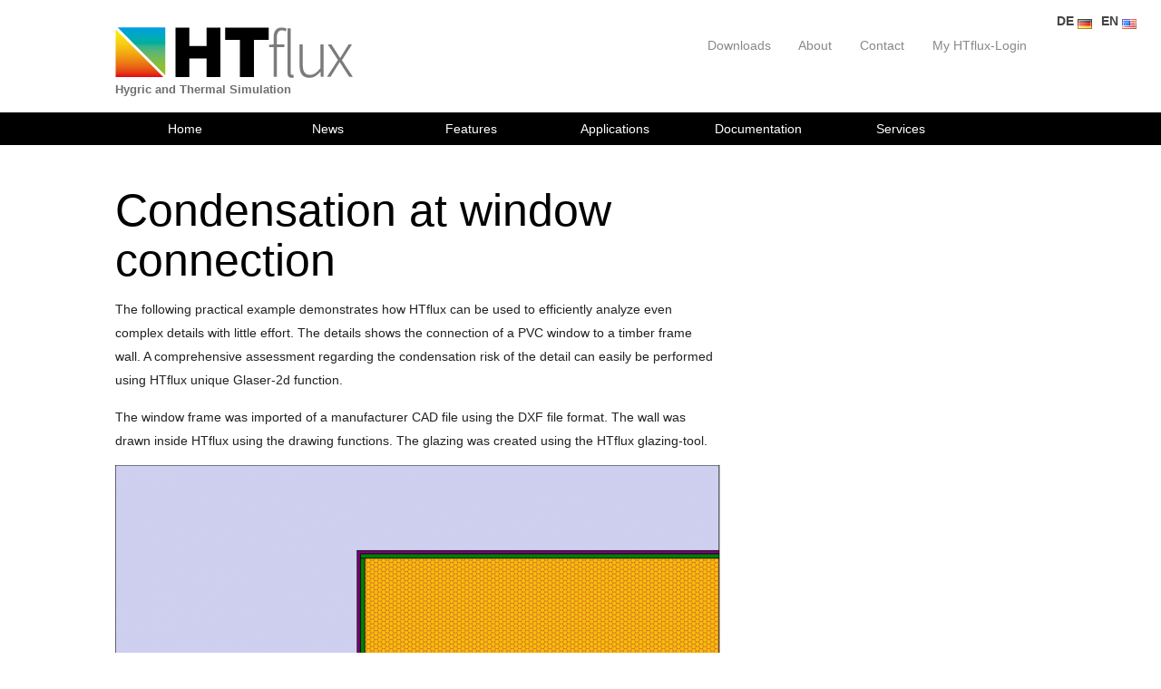

--- FILE ---
content_type: text/html; charset=UTF-8
request_url: https://www.htflux.com/en/window-connection-condensation-vapor-barrier/
body_size: 9640
content:
<!DOCTYPE html  >
<html  lang="en-US">
<!--[if lt IE 7]>      <html class="no-js lt-ie9 lt-ie8 lt-ie7"> <![endif]-->
<!--[if IE 7]>         <html class="no-js lt-ie9 lt-ie8"> <![endif]-->
<!--[if IE 8]>         <html class="no-js lt-ie9"> <![endif]-->
<!--[if gt IE 8]><!--> <html class="no-js"> <!--<![endif]-->
    <head>
        <meta charset="UTF-8">
        <meta http-equiv="X-UA-Compatible" content="IE=edge,chrome=1">
        <meta http-equiv="Content-Language" content="en-US" />
        <title>  Condensation at window connection | HTflux</title>
        <meta name="description" content="Software for thermal and hygrothermal simulations">
        <meta name="viewport" content="width=device-width">
        <meta name="author" content="HTflux">
        <meta name="keywords" content="thermal simulation, hygrothermal simulation, u-value, psi-value, thermal bridges, condensation, glaser method, building physics">
        
        <link rel="shortcut icon" href="https://www.htflux.com/en/wp-content/themes/htflux/favicon.ico" />
		<link rel="apple-touch-icon" href="https://www.htflux.com/en/wp-content/themes/htflux/apple-touch-icon-57x57-precomposed.png" >
		<link rel="apple-touch-icon" sizes="72x72" href="https://www.htflux.com/en/wp-content/themes/htflux/apple-touch-icon-72x72-precomposed.png" >
		<link rel="apple-touch-icon" sizes="114x114" href="https://www.htflux.com/en/wp-content/themes/htflux/apple-touch-icon-114x114-precomposed.png">
		<link rel="apple-touch-icon" sizes="144x144" href="https://www.htflux.com/en/wp-content/themes/htflux/apple-touch-icon-144x144-precomposed.png">
		
		<link href='http://fonts.googleapis.com/css?family=Source+Sans+Pro:400,300,300italic,600,700' rel='stylesheet' type='text/css'>	
        <link rel="stylesheet" href="https://www.htflux.com/en/wp-content/themes/htflux/css/normalize.min.css">
        <link rel="stylesheet" href="https://www.htflux.com/en/wp-content/themes/htflux/style.css" type="text/css" media="screen" />
        <link href="//maxcdn.bootstrapcdn.com/font-awesome/4.2.0/css/font-awesome.min.css" rel="stylesheet">


        <script src="https://www.htflux.com/en/wp-content/themes/htflux/js/vendor/modernizr-2.6.2-respond-1.1.0.min.js"></script>
    	<link rel="pingback" href="https://www.htflux.com/en/xmlrpc.php" />
    	<meta name='robots' content='max-image-preview:large' />
	<style>img:is([sizes="auto" i], [sizes^="auto," i]) { contain-intrinsic-size: 3000px 1500px }</style>
	<!-- Hubbub v.1.35.0 https://morehubbub.com/ -->
<meta property="og:locale" content="en_US" />
<meta property="og:type" content="article" />
<meta property="og:title" content="Condensation at window connection" />
<meta property="og:description" content="The following practical example demonstrates how HTflux can be used to efficiently analyze even complex details with little effort. The details shows the connection of a PVC window to a timber frame wall. A comprehensive" />
<meta property="og:url" content="https://www.htflux.com/en/window-connection-condensation-vapor-barrier/" />
<meta property="og:site_name" content="HTflux" />
<meta property="og:updated_time" content="2018-05-28T09:49:00+00:00" />
<meta property="article:published_time" content="2016-08-29T09:54:50+00:00" />
<meta property="article:modified_time" content="2018-05-28T09:49:00+00:00" />
<meta name="twitter:card" content="summary_large_image" />
<meta name="twitter:title" content="Condensation at window connection" />
<meta name="twitter:description" content="The following practical example demonstrates how HTflux can be used to efficiently analyze even complex details with little effort. The details shows the connection of a PVC window to a timber frame wall. A comprehensive" />
<meta class="flipboard-article" content="The following practical example demonstrates how HTflux can be used to efficiently analyze even complex details with little effort. The details shows the connection of a PVC window to a timber frame wall. A comprehensive" />
<meta property="og:image" content="https://www.htflux.com/en/wp-content/uploads/sites/4/2016/09/window-connection-vapor-barrier.png" />
<meta name="twitter:image" content="https://www.htflux.com/en/wp-content/uploads/sites/4/2016/09/window-connection-vapor-barrier.png" />
<meta property="og:image:width" content="200" />
<meta property="og:image:height" content="156" />
<!-- Hubbub v.1.35.0 https://morehubbub.com/ -->
<link rel='dns-prefetch' href='//cdn.jsdelivr.net' />
<link rel="alternate" type="application/rss+xml" title="HTflux &raquo; Condensation at window connection Comments Feed" href="https://www.htflux.com/en/window-connection-condensation-vapor-barrier/feed/" />
<script type="text/javascript">
/* <![CDATA[ */
window._wpemojiSettings = {"baseUrl":"https:\/\/s.w.org\/images\/core\/emoji\/16.0.1\/72x72\/","ext":".png","svgUrl":"https:\/\/s.w.org\/images\/core\/emoji\/16.0.1\/svg\/","svgExt":".svg","source":{"concatemoji":"https:\/\/www.htflux.com\/en\/wp-includes\/js\/wp-emoji-release.min.js?ver=6.8.3"}};
/*! This file is auto-generated */
!function(s,n){var o,i,e;function c(e){try{var t={supportTests:e,timestamp:(new Date).valueOf()};sessionStorage.setItem(o,JSON.stringify(t))}catch(e){}}function p(e,t,n){e.clearRect(0,0,e.canvas.width,e.canvas.height),e.fillText(t,0,0);var t=new Uint32Array(e.getImageData(0,0,e.canvas.width,e.canvas.height).data),a=(e.clearRect(0,0,e.canvas.width,e.canvas.height),e.fillText(n,0,0),new Uint32Array(e.getImageData(0,0,e.canvas.width,e.canvas.height).data));return t.every(function(e,t){return e===a[t]})}function u(e,t){e.clearRect(0,0,e.canvas.width,e.canvas.height),e.fillText(t,0,0);for(var n=e.getImageData(16,16,1,1),a=0;a<n.data.length;a++)if(0!==n.data[a])return!1;return!0}function f(e,t,n,a){switch(t){case"flag":return n(e,"\ud83c\udff3\ufe0f\u200d\u26a7\ufe0f","\ud83c\udff3\ufe0f\u200b\u26a7\ufe0f")?!1:!n(e,"\ud83c\udde8\ud83c\uddf6","\ud83c\udde8\u200b\ud83c\uddf6")&&!n(e,"\ud83c\udff4\udb40\udc67\udb40\udc62\udb40\udc65\udb40\udc6e\udb40\udc67\udb40\udc7f","\ud83c\udff4\u200b\udb40\udc67\u200b\udb40\udc62\u200b\udb40\udc65\u200b\udb40\udc6e\u200b\udb40\udc67\u200b\udb40\udc7f");case"emoji":return!a(e,"\ud83e\udedf")}return!1}function g(e,t,n,a){var r="undefined"!=typeof WorkerGlobalScope&&self instanceof WorkerGlobalScope?new OffscreenCanvas(300,150):s.createElement("canvas"),o=r.getContext("2d",{willReadFrequently:!0}),i=(o.textBaseline="top",o.font="600 32px Arial",{});return e.forEach(function(e){i[e]=t(o,e,n,a)}),i}function t(e){var t=s.createElement("script");t.src=e,t.defer=!0,s.head.appendChild(t)}"undefined"!=typeof Promise&&(o="wpEmojiSettingsSupports",i=["flag","emoji"],n.supports={everything:!0,everythingExceptFlag:!0},e=new Promise(function(e){s.addEventListener("DOMContentLoaded",e,{once:!0})}),new Promise(function(t){var n=function(){try{var e=JSON.parse(sessionStorage.getItem(o));if("object"==typeof e&&"number"==typeof e.timestamp&&(new Date).valueOf()<e.timestamp+604800&&"object"==typeof e.supportTests)return e.supportTests}catch(e){}return null}();if(!n){if("undefined"!=typeof Worker&&"undefined"!=typeof OffscreenCanvas&&"undefined"!=typeof URL&&URL.createObjectURL&&"undefined"!=typeof Blob)try{var e="postMessage("+g.toString()+"("+[JSON.stringify(i),f.toString(),p.toString(),u.toString()].join(",")+"));",a=new Blob([e],{type:"text/javascript"}),r=new Worker(URL.createObjectURL(a),{name:"wpTestEmojiSupports"});return void(r.onmessage=function(e){c(n=e.data),r.terminate(),t(n)})}catch(e){}c(n=g(i,f,p,u))}t(n)}).then(function(e){for(var t in e)n.supports[t]=e[t],n.supports.everything=n.supports.everything&&n.supports[t],"flag"!==t&&(n.supports.everythingExceptFlag=n.supports.everythingExceptFlag&&n.supports[t]);n.supports.everythingExceptFlag=n.supports.everythingExceptFlag&&!n.supports.flag,n.DOMReady=!1,n.readyCallback=function(){n.DOMReady=!0}}).then(function(){return e}).then(function(){var e;n.supports.everything||(n.readyCallback(),(e=n.source||{}).concatemoji?t(e.concatemoji):e.wpemoji&&e.twemoji&&(t(e.twemoji),t(e.wpemoji)))}))}((window,document),window._wpemojiSettings);
/* ]]> */
</script>
<style id='wp-emoji-styles-inline-css' type='text/css'>

	img.wp-smiley, img.emoji {
		display: inline !important;
		border: none !important;
		box-shadow: none !important;
		height: 1em !important;
		width: 1em !important;
		margin: 0 0.07em !important;
		vertical-align: -0.1em !important;
		background: none !important;
		padding: 0 !important;
	}
</style>
<link rel='stylesheet' id='wp-block-library-css' href='https://www.htflux.com/en/wp-includes/css/dist/block-library/style.min.css?ver=6.8.3' type='text/css' media='all' />
<style id='classic-theme-styles-inline-css' type='text/css'>
/*! This file is auto-generated */
.wp-block-button__link{color:#fff;background-color:#32373c;border-radius:9999px;box-shadow:none;text-decoration:none;padding:calc(.667em + 2px) calc(1.333em + 2px);font-size:1.125em}.wp-block-file__button{background:#32373c;color:#fff;text-decoration:none}
</style>
<style id='global-styles-inline-css' type='text/css'>
:root{--wp--preset--aspect-ratio--square: 1;--wp--preset--aspect-ratio--4-3: 4/3;--wp--preset--aspect-ratio--3-4: 3/4;--wp--preset--aspect-ratio--3-2: 3/2;--wp--preset--aspect-ratio--2-3: 2/3;--wp--preset--aspect-ratio--16-9: 16/9;--wp--preset--aspect-ratio--9-16: 9/16;--wp--preset--color--black: #000000;--wp--preset--color--cyan-bluish-gray: #abb8c3;--wp--preset--color--white: #ffffff;--wp--preset--color--pale-pink: #f78da7;--wp--preset--color--vivid-red: #cf2e2e;--wp--preset--color--luminous-vivid-orange: #ff6900;--wp--preset--color--luminous-vivid-amber: #fcb900;--wp--preset--color--light-green-cyan: #7bdcb5;--wp--preset--color--vivid-green-cyan: #00d084;--wp--preset--color--pale-cyan-blue: #8ed1fc;--wp--preset--color--vivid-cyan-blue: #0693e3;--wp--preset--color--vivid-purple: #9b51e0;--wp--preset--gradient--vivid-cyan-blue-to-vivid-purple: linear-gradient(135deg,rgba(6,147,227,1) 0%,rgb(155,81,224) 100%);--wp--preset--gradient--light-green-cyan-to-vivid-green-cyan: linear-gradient(135deg,rgb(122,220,180) 0%,rgb(0,208,130) 100%);--wp--preset--gradient--luminous-vivid-amber-to-luminous-vivid-orange: linear-gradient(135deg,rgba(252,185,0,1) 0%,rgba(255,105,0,1) 100%);--wp--preset--gradient--luminous-vivid-orange-to-vivid-red: linear-gradient(135deg,rgba(255,105,0,1) 0%,rgb(207,46,46) 100%);--wp--preset--gradient--very-light-gray-to-cyan-bluish-gray: linear-gradient(135deg,rgb(238,238,238) 0%,rgb(169,184,195) 100%);--wp--preset--gradient--cool-to-warm-spectrum: linear-gradient(135deg,rgb(74,234,220) 0%,rgb(151,120,209) 20%,rgb(207,42,186) 40%,rgb(238,44,130) 60%,rgb(251,105,98) 80%,rgb(254,248,76) 100%);--wp--preset--gradient--blush-light-purple: linear-gradient(135deg,rgb(255,206,236) 0%,rgb(152,150,240) 100%);--wp--preset--gradient--blush-bordeaux: linear-gradient(135deg,rgb(254,205,165) 0%,rgb(254,45,45) 50%,rgb(107,0,62) 100%);--wp--preset--gradient--luminous-dusk: linear-gradient(135deg,rgb(255,203,112) 0%,rgb(199,81,192) 50%,rgb(65,88,208) 100%);--wp--preset--gradient--pale-ocean: linear-gradient(135deg,rgb(255,245,203) 0%,rgb(182,227,212) 50%,rgb(51,167,181) 100%);--wp--preset--gradient--electric-grass: linear-gradient(135deg,rgb(202,248,128) 0%,rgb(113,206,126) 100%);--wp--preset--gradient--midnight: linear-gradient(135deg,rgb(2,3,129) 0%,rgb(40,116,252) 100%);--wp--preset--font-size--small: 13px;--wp--preset--font-size--medium: 20px;--wp--preset--font-size--large: 36px;--wp--preset--font-size--x-large: 42px;--wp--preset--spacing--20: 0.44rem;--wp--preset--spacing--30: 0.67rem;--wp--preset--spacing--40: 1rem;--wp--preset--spacing--50: 1.5rem;--wp--preset--spacing--60: 2.25rem;--wp--preset--spacing--70: 3.38rem;--wp--preset--spacing--80: 5.06rem;--wp--preset--shadow--natural: 6px 6px 9px rgba(0, 0, 0, 0.2);--wp--preset--shadow--deep: 12px 12px 50px rgba(0, 0, 0, 0.4);--wp--preset--shadow--sharp: 6px 6px 0px rgba(0, 0, 0, 0.2);--wp--preset--shadow--outlined: 6px 6px 0px -3px rgba(255, 255, 255, 1), 6px 6px rgba(0, 0, 0, 1);--wp--preset--shadow--crisp: 6px 6px 0px rgba(0, 0, 0, 1);}:where(.is-layout-flex){gap: 0.5em;}:where(.is-layout-grid){gap: 0.5em;}body .is-layout-flex{display: flex;}.is-layout-flex{flex-wrap: wrap;align-items: center;}.is-layout-flex > :is(*, div){margin: 0;}body .is-layout-grid{display: grid;}.is-layout-grid > :is(*, div){margin: 0;}:where(.wp-block-columns.is-layout-flex){gap: 2em;}:where(.wp-block-columns.is-layout-grid){gap: 2em;}:where(.wp-block-post-template.is-layout-flex){gap: 1.25em;}:where(.wp-block-post-template.is-layout-grid){gap: 1.25em;}.has-black-color{color: var(--wp--preset--color--black) !important;}.has-cyan-bluish-gray-color{color: var(--wp--preset--color--cyan-bluish-gray) !important;}.has-white-color{color: var(--wp--preset--color--white) !important;}.has-pale-pink-color{color: var(--wp--preset--color--pale-pink) !important;}.has-vivid-red-color{color: var(--wp--preset--color--vivid-red) !important;}.has-luminous-vivid-orange-color{color: var(--wp--preset--color--luminous-vivid-orange) !important;}.has-luminous-vivid-amber-color{color: var(--wp--preset--color--luminous-vivid-amber) !important;}.has-light-green-cyan-color{color: var(--wp--preset--color--light-green-cyan) !important;}.has-vivid-green-cyan-color{color: var(--wp--preset--color--vivid-green-cyan) !important;}.has-pale-cyan-blue-color{color: var(--wp--preset--color--pale-cyan-blue) !important;}.has-vivid-cyan-blue-color{color: var(--wp--preset--color--vivid-cyan-blue) !important;}.has-vivid-purple-color{color: var(--wp--preset--color--vivid-purple) !important;}.has-black-background-color{background-color: var(--wp--preset--color--black) !important;}.has-cyan-bluish-gray-background-color{background-color: var(--wp--preset--color--cyan-bluish-gray) !important;}.has-white-background-color{background-color: var(--wp--preset--color--white) !important;}.has-pale-pink-background-color{background-color: var(--wp--preset--color--pale-pink) !important;}.has-vivid-red-background-color{background-color: var(--wp--preset--color--vivid-red) !important;}.has-luminous-vivid-orange-background-color{background-color: var(--wp--preset--color--luminous-vivid-orange) !important;}.has-luminous-vivid-amber-background-color{background-color: var(--wp--preset--color--luminous-vivid-amber) !important;}.has-light-green-cyan-background-color{background-color: var(--wp--preset--color--light-green-cyan) !important;}.has-vivid-green-cyan-background-color{background-color: var(--wp--preset--color--vivid-green-cyan) !important;}.has-pale-cyan-blue-background-color{background-color: var(--wp--preset--color--pale-cyan-blue) !important;}.has-vivid-cyan-blue-background-color{background-color: var(--wp--preset--color--vivid-cyan-blue) !important;}.has-vivid-purple-background-color{background-color: var(--wp--preset--color--vivid-purple) !important;}.has-black-border-color{border-color: var(--wp--preset--color--black) !important;}.has-cyan-bluish-gray-border-color{border-color: var(--wp--preset--color--cyan-bluish-gray) !important;}.has-white-border-color{border-color: var(--wp--preset--color--white) !important;}.has-pale-pink-border-color{border-color: var(--wp--preset--color--pale-pink) !important;}.has-vivid-red-border-color{border-color: var(--wp--preset--color--vivid-red) !important;}.has-luminous-vivid-orange-border-color{border-color: var(--wp--preset--color--luminous-vivid-orange) !important;}.has-luminous-vivid-amber-border-color{border-color: var(--wp--preset--color--luminous-vivid-amber) !important;}.has-light-green-cyan-border-color{border-color: var(--wp--preset--color--light-green-cyan) !important;}.has-vivid-green-cyan-border-color{border-color: var(--wp--preset--color--vivid-green-cyan) !important;}.has-pale-cyan-blue-border-color{border-color: var(--wp--preset--color--pale-cyan-blue) !important;}.has-vivid-cyan-blue-border-color{border-color: var(--wp--preset--color--vivid-cyan-blue) !important;}.has-vivid-purple-border-color{border-color: var(--wp--preset--color--vivid-purple) !important;}.has-vivid-cyan-blue-to-vivid-purple-gradient-background{background: var(--wp--preset--gradient--vivid-cyan-blue-to-vivid-purple) !important;}.has-light-green-cyan-to-vivid-green-cyan-gradient-background{background: var(--wp--preset--gradient--light-green-cyan-to-vivid-green-cyan) !important;}.has-luminous-vivid-amber-to-luminous-vivid-orange-gradient-background{background: var(--wp--preset--gradient--luminous-vivid-amber-to-luminous-vivid-orange) !important;}.has-luminous-vivid-orange-to-vivid-red-gradient-background{background: var(--wp--preset--gradient--luminous-vivid-orange-to-vivid-red) !important;}.has-very-light-gray-to-cyan-bluish-gray-gradient-background{background: var(--wp--preset--gradient--very-light-gray-to-cyan-bluish-gray) !important;}.has-cool-to-warm-spectrum-gradient-background{background: var(--wp--preset--gradient--cool-to-warm-spectrum) !important;}.has-blush-light-purple-gradient-background{background: var(--wp--preset--gradient--blush-light-purple) !important;}.has-blush-bordeaux-gradient-background{background: var(--wp--preset--gradient--blush-bordeaux) !important;}.has-luminous-dusk-gradient-background{background: var(--wp--preset--gradient--luminous-dusk) !important;}.has-pale-ocean-gradient-background{background: var(--wp--preset--gradient--pale-ocean) !important;}.has-electric-grass-gradient-background{background: var(--wp--preset--gradient--electric-grass) !important;}.has-midnight-gradient-background{background: var(--wp--preset--gradient--midnight) !important;}.has-small-font-size{font-size: var(--wp--preset--font-size--small) !important;}.has-medium-font-size{font-size: var(--wp--preset--font-size--medium) !important;}.has-large-font-size{font-size: var(--wp--preset--font-size--large) !important;}.has-x-large-font-size{font-size: var(--wp--preset--font-size--x-large) !important;}
:where(.wp-block-post-template.is-layout-flex){gap: 1.25em;}:where(.wp-block-post-template.is-layout-grid){gap: 1.25em;}
:where(.wp-block-columns.is-layout-flex){gap: 2em;}:where(.wp-block-columns.is-layout-grid){gap: 2em;}
:root :where(.wp-block-pullquote){font-size: 1.5em;line-height: 1.6;}
</style>
<link rel='stylesheet' id='responsive-lightbox-swipebox-css' href='https://www.htflux.com/en/wp-content/plugins/responsive-lightbox/assets/swipebox/swipebox.min.css?ver=1.5.2' type='text/css' media='all' />
<link rel="preload" class="mv-grow-style" href="https://www.htflux.com/en/wp-content/plugins/social-pug/assets/dist/style-frontend-pro.css?ver=1.35.0" as="style"><noscript><link rel='stylesheet' id='dpsp-frontend-style-pro-css' href='https://www.htflux.com/en/wp-content/plugins/social-pug/assets/dist/style-frontend-pro.css?ver=1.35.0' type='text/css' media='all' />
</noscript><style id='akismet-widget-style-inline-css' type='text/css'>

			.a-stats {
				--akismet-color-mid-green: #357b49;
				--akismet-color-white: #fff;
				--akismet-color-light-grey: #f6f7f7;

				max-width: 350px;
				width: auto;
			}

			.a-stats * {
				all: unset;
				box-sizing: border-box;
			}

			.a-stats strong {
				font-weight: 600;
			}

			.a-stats a.a-stats__link,
			.a-stats a.a-stats__link:visited,
			.a-stats a.a-stats__link:active {
				background: var(--akismet-color-mid-green);
				border: none;
				box-shadow: none;
				border-radius: 8px;
				color: var(--akismet-color-white);
				cursor: pointer;
				display: block;
				font-family: -apple-system, BlinkMacSystemFont, 'Segoe UI', 'Roboto', 'Oxygen-Sans', 'Ubuntu', 'Cantarell', 'Helvetica Neue', sans-serif;
				font-weight: 500;
				padding: 12px;
				text-align: center;
				text-decoration: none;
				transition: all 0.2s ease;
			}

			/* Extra specificity to deal with TwentyTwentyOne focus style */
			.widget .a-stats a.a-stats__link:focus {
				background: var(--akismet-color-mid-green);
				color: var(--akismet-color-white);
				text-decoration: none;
			}

			.a-stats a.a-stats__link:hover {
				filter: brightness(110%);
				box-shadow: 0 4px 12px rgba(0, 0, 0, 0.06), 0 0 2px rgba(0, 0, 0, 0.16);
			}

			.a-stats .count {
				color: var(--akismet-color-white);
				display: block;
				font-size: 1.5em;
				line-height: 1.4;
				padding: 0 13px;
				white-space: nowrap;
			}
		
</style>
<link rel='stylesheet' id='__EPYT__style-css' href='https://www.htflux.com/en/wp-content/plugins/youtube-embed-plus/styles/ytprefs.min.css?ver=14.2.3' type='text/css' media='all' />
<style id='__EPYT__style-inline-css' type='text/css'>

                .epyt-gallery-thumb {
                        width: 33.333%;
                }
                
</style>
<script type="text/javascript" src="https://www.htflux.com/en/wp-includes/js/jquery/jquery.min.js?ver=3.7.1" id="jquery-core-js"></script>
<script type="text/javascript" src="https://www.htflux.com/en/wp-includes/js/jquery/jquery-migrate.min.js?ver=3.4.1" id="jquery-migrate-js"></script>
<script type="text/javascript" src="https://www.htflux.com/en/wp-content/plugins/responsive-lightbox/assets/swipebox/jquery.swipebox.min.js?ver=1.5.2" id="responsive-lightbox-swipebox-js"></script>
<script type="text/javascript" src="https://www.htflux.com/en/wp-includes/js/underscore.min.js?ver=1.13.7" id="underscore-js"></script>
<script type="text/javascript" src="https://www.htflux.com/en/wp-content/plugins/responsive-lightbox/assets/infinitescroll/infinite-scroll.pkgd.min.js?ver=4.0.1" id="responsive-lightbox-infinite-scroll-js"></script>
<script type="text/javascript" id="responsive-lightbox-js-before">
/* <![CDATA[ */
var rlArgs = {"script":"swipebox","selector":"lightbox","customEvents":"ajaxComplete","activeGalleries":false,"animation":true,"hideCloseButtonOnMobile":false,"removeBarsOnMobile":false,"hideBars":false,"hideBarsDelay":5000,"videoMaxWidth":1080,"useSVG":true,"loopAtEnd":false,"woocommerce_gallery":false,"ajaxurl":"https:\/\/www.htflux.com\/en\/wp-admin\/admin-ajax.php","nonce":"db5a3799af","preview":false,"postId":1174,"scriptExtension":false};
/* ]]> */
</script>
<script type="text/javascript" src="https://www.htflux.com/en/wp-content/plugins/responsive-lightbox/js/front.js?ver=2.5.1" id="responsive-lightbox-js"></script>
<script type="text/javascript" id="__ytprefs__-js-extra">
/* <![CDATA[ */
var _EPYT_ = {"ajaxurl":"https:\/\/www.htflux.com\/en\/wp-admin\/admin-ajax.php","security":"c5a461fca9","gallery_scrolloffset":"20","eppathtoscripts":"https:\/\/www.htflux.com\/en\/wp-content\/plugins\/youtube-embed-plus\/scripts\/","eppath":"https:\/\/www.htflux.com\/en\/wp-content\/plugins\/youtube-embed-plus\/","epresponsiveselector":"[\"iframe.__youtube_prefs__\",\"iframe[src*='youtube.com']\",\"iframe[src*='youtube-nocookie.com']\",\"iframe[data-ep-src*='youtube.com']\",\"iframe[data-ep-src*='youtube-nocookie.com']\",\"iframe[data-ep-gallerysrc*='youtube.com']\"]","epdovol":"1","version":"14.2.3","evselector":"iframe.__youtube_prefs__[src], iframe[src*=\"youtube.com\/embed\/\"], iframe[src*=\"youtube-nocookie.com\/embed\/\"]","ajax_compat":"","maxres_facade":"eager","ytapi_load":"light","pause_others":"","stopMobileBuffer":"1","facade_mode":"","not_live_on_channel":""};
/* ]]> */
</script>
<script type="text/javascript" src="https://www.htflux.com/en/wp-content/plugins/youtube-embed-plus/scripts/ytprefs.min.js?ver=14.2.3" id="__ytprefs__-js"></script>
<link rel="https://api.w.org/" href="https://www.htflux.com/en/wp-json/" /><link rel="alternate" title="JSON" type="application/json" href="https://www.htflux.com/en/wp-json/wp/v2/posts/1174" /><link rel="EditURI" type="application/rsd+xml" title="RSD" href="https://www.htflux.com/en/xmlrpc.php?rsd" />
<meta name="generator" content="WordPress 6.8.3" />
<link rel="canonical" href="https://www.htflux.com/en/window-connection-condensation-vapor-barrier/" />
<link rel='shortlink' href='https://www.htflux.com/en/?p=1174' />
<link rel="alternate" title="oEmbed (JSON)" type="application/json+oembed" href="https://www.htflux.com/en/wp-json/oembed/1.0/embed?url=https%3A%2F%2Fwww.htflux.com%2Fen%2Fwindow-connection-condensation-vapor-barrier%2F" />
<link rel="alternate" title="oEmbed (XML)" type="text/xml+oembed" href="https://www.htflux.com/en/wp-json/oembed/1.0/embed?url=https%3A%2F%2Fwww.htflux.com%2Fen%2Fwindow-connection-condensation-vapor-barrier%2F&#038;format=xml" />
<link rel="alternate" href="https://www.htflux.com/de/kondensation-fensteranschluss-dampfsperre/" hreflang="de" />
<link rel="alternate" href="https://www.htflux.com/en/window-connection-condensation-vapor-barrier/" hreflang="en" />
<meta name="hubbub-info" description="Hubbub 1.35.0">    </head>
    <body class="wp-singular post-template-default single single-post postid-1174 single-format-standard wp-theme-htflux">
    <div class="sticky-wrapper">
        <!--[if lt IE 7]>
            <p class="chromeframe">You are using an <strong>outdated</strong> browser. Please <a href="http://browsehappy.com/">upgrade your browser</a> or <a href="http://www.google.com/chromeframe/?redirect=true">activate Google Chrome Frame</a> to improve your experience.</p>
        <![endif]-->

        <div class="header-container">
            <header class=" clearfix">
            	<div id="nav-container" class="clearfix">
                	 <nav  id="main-nav" >
	                	
	                	<div id ="main-nav-container" class="wrapper">
	                		<h1>Menu</h1>
	                		<div class="menu-main-menu-container"><ul id="menu-main-menu" class="menu"><li id="menu-item-28" class="menu-item menu-item-type-post_type menu-item-object-page menu-item-home menu-item-28"><a href="https://www.htflux.com/en/">Home</a></li>
<li id="menu-item-27" class="menu-item menu-item-type-post_type menu-item-object-page current_page_parent menu-item-27"><a href="https://www.htflux.com/en/news/">News</a></li>
<li id="menu-item-26" class="menu-item menu-item-type-post_type menu-item-object-page menu-item-26"><a href="https://www.htflux.com/en/features/">Features</a></li>
<li id="menu-item-71" class="menu-item menu-item-type-taxonomy menu-item-object-category current-post-ancestor current-menu-parent current-post-parent menu-item-71"><a href="https://www.htflux.com/en/category/applications/">Applications</a></li>
<li id="menu-item-431" class="menu-item menu-item-type-custom menu-item-object-custom menu-item-431"><a href="http://www.htflux.com/en/installing-htflux/">Documentation</a></li>
<li id="menu-item-245" class="menu-item menu-item-type-post_type menu-item-object-page menu-item-245"><a href="https://www.htflux.com/en/services/">Services</a></li>
</ul></div>	                    </div>
	                    
	                    <div id="active-site-slider"></div>
	                </nav><!-- end #main-container -->
	               
	                <nav  id="meta-nav" class="wrapper">
	                	<div id="meta-menu-container" class="wrapper">
	                	<div class="menu-meta-menu-container"><ul id="menu-meta-menu" class="menu"><li id="menu-item-426" class="menu-item menu-item-type-post_type menu-item-object-page menu-item-426"><a href="https://www.htflux.com/en/my-downloads/">Downloads</a></li>
<li id="menu-item-30" class="menu-item menu-item-type-post_type menu-item-object-page menu-item-30"><a href="https://www.htflux.com/en/about/">About</a></li>
<li id="menu-item-31" class="menu-item menu-item-type-post_type menu-item-object-page menu-item-31"><a href="https://www.htflux.com/en/contact/">Contact</a></li>
<li id="myHTflux"><a href="https://www.htflux.com/en/login/">My HTflux-Login</a></li></ul></div>	                	
	            		</div><!-- end #meta-menu-container -->
	            	</nav><!-- end #meta-container -->
		            <nav id="language-nav">
	               		<div id="language-links"><a href="https://www.htflux.com/de/kondensation-fensteranschluss-dampfsperre/" title="DE">DE <img src="https://www.htflux.com/en/wp-content/plugins/multisite-language-switcher/flags/de.png" alt="de_DE"/></a><a href="https://www.htflux.com/en/window-connection-condensation-vapor-barrier/" title="EN" class="current_language">EN <img src="https://www.htflux.com/en/wp-content/plugins/multisite-language-switcher/flags/us.png" alt="en_US"/></a></div>
	               	</nav>	
                </div><!-- end #nav-container -->
                
            	<div class="wrapper" id="branding-wrapper">
	            	<div id="branding-container">
		                <a href="https://www.htflux.com/en"><img id="branding" src="https://www.htflux.com/en/wp-content/themes/htflux/img/HTflux-Logo1.png" alt="HTflux Logo" ></a>
		                <h1 class="title">HTflux </h1>
		                <h2 class="subtitle">Hygric and Thermal Simulation</h2>
	                </div><!-- end #branding-container -->
                </div><!-- end #brainding-wrapper -->
                
                
      
            </header>
        </div><!-- end #header-container --> <div class="main-container single">
 	
            <div class="main wrapper clearfix">
             	              	 
             	 <article class="class-name post-1174 post type-post status-publish format-standard has-post-thumbnail hentry category-applications tag-condensation tag-glaser-2d tag-mold tag-timber-frame tag-vapor-barrier tag-window-connection grow-content-body" id="post-1174">
                    
                    <header>
                        <h1><a href="https://www.htflux.com/en/window-connection-condensation-vapor-barrier/" rel="bookmark" title="Permanent Link to Condensation at window connection">Condensation at window connection</a></h1>
                        
                        <div class="entry">
                        	<p>The following practical example demonstrates how HTflux can be used to efficiently analyze even complex details with little effort. The details shows the connection of a PVC window to a timber frame wall. A comprehensive assessment regarding the condensation risk of the detail can easily be performed using HTflux unique Glaser-2d function.<span id="more-1174"></span></p>
<p>The window frame was imported of a manufacturer CAD file using the DXF file format. The wall was drawn inside HTflux using the drawing functions. The glazing was created using the HTflux glazing-tool.</p>
<div id="attachment_1177" style="width: 677px" class="wp-caption alignnone"><a href="http://www.htflux.com/en/wp-content/uploads/sites/4/2016/09/Window-Connection-Condensation-materials.png"><img fetchpriority="high" decoding="async" aria-describedby="caption-attachment-1177" class="size-full-blog-width wp-image-1177" src="http://www.htflux.com/en/wp-content/uploads/sites/4/2016/09/Window-Connection-Condensation-materials-667x597.png" alt="Window connection condensation timber frame wall" width="667" height="597" srcset="https://www.htflux.com/en/wp-content/uploads/sites/4/2016/09/Window-Connection-Condensation-materials-667x597.png 667w, https://www.htflux.com/en/wp-content/uploads/sites/4/2016/09/Window-Connection-Condensation-materials-300x269.png 300w, https://www.htflux.com/en/wp-content/uploads/sites/4/2016/09/Window-Connection-Condensation-materials-1024x916.png 1024w, https://www.htflux.com/en/wp-content/uploads/sites/4/2016/09/Window-Connection-Condensation-materials-325x291.png 325w, https://www.htflux.com/en/wp-content/uploads/sites/4/2016/09/Window-Connection-Condensation-materials-1026x918.png 1026w, https://www.htflux.com/en/wp-content/uploads/sites/4/2016/09/Window-Connection-Condensation-materials-100x90.png 100w, https://www.htflux.com/en/wp-content/uploads/sites/4/2016/09/Window-Connection-Condensation-materials.png 1200w" sizes="(max-width: 667px) 100vw, 667px" /></a><p id="caption-attachment-1177" class="wp-caption-text">the window connection being analyzed</p></div>
<p>The climatic boundary conditions can been defined according to local standards or conditions. In this example an external temperature of -5°C and relative humidity of 80% and 20°C / 60% for the internal climate has been chosen. In accordance with ISO 13788 the thermal surface resistance for the window has been set to 0,13 m²K/W and 0,25 m²K/W for the wall surface.</p>
<p>After assigning all materials to the objects, the thermal simulation can be performed. By using the surface temperature tools, the minimum temperatures of certain surfaces and material interfaces can be determined automatically.</p>
<div id="attachment_1179" style="width: 677px" class="wp-caption alignnone"><a href="https://www.htflux.com/en/wp-content/uploads/sites/4/2016/09/Window-Connection-Condensation-temperature.png"><img decoding="async" aria-describedby="caption-attachment-1179" class="wp-image-1179 size-full-blog-width" src="https://www.htflux.com/en/wp-content/uploads/sites/4/2016/09/Window-Connection-Condensation-temperature-667x597.png" alt="window connection mold dew point" width="667" height="597" srcset="https://www.htflux.com/en/wp-content/uploads/sites/4/2016/09/Window-Connection-Condensation-temperature-667x597.png 667w, https://www.htflux.com/en/wp-content/uploads/sites/4/2016/09/Window-Connection-Condensation-temperature-300x269.png 300w, https://www.htflux.com/en/wp-content/uploads/sites/4/2016/09/Window-Connection-Condensation-temperature-1024x916.png 1024w, https://www.htflux.com/en/wp-content/uploads/sites/4/2016/09/Window-Connection-Condensation-temperature-325x291.png 325w, https://www.htflux.com/en/wp-content/uploads/sites/4/2016/09/Window-Connection-Condensation-temperature-1026x918.png 1026w, https://www.htflux.com/en/wp-content/uploads/sites/4/2016/09/Window-Connection-Condensation-temperature-100x90.png 100w, https://www.htflux.com/en/wp-content/uploads/sites/4/2016/09/Window-Connection-Condensation-temperature.png 1200w" sizes="(max-width: 667px) 100vw, 667px" /></a><p id="caption-attachment-1179" class="wp-caption-text">temperature view of the window connection detail showing minimum surface temperatures</p></div>
<p>HTflux is also able to calculate the minimum surface temperatures for mold or condensation risks. In this example the lowest temperature of the gypsum plaster boards reaches 15,8°C, still being higher than the mold-temperature, calculated according to the standard.</p>
<div id="attachment_1175" style="width: 677px" class="wp-caption alignnone"><a href="https://www.htflux.com/en/wp-content/uploads/sites/4/2016/09/Window-Connection-Condensation-heat-flux.png"><img decoding="async" aria-describedby="caption-attachment-1175" class="wp-image-1175 size-full-blog-width" src="https://www.htflux.com/en/wp-content/uploads/sites/4/2016/09/Window-Connection-Condensation-heat-flux-667x597.png" alt="window connection thermal bridging" width="667" height="597" srcset="https://www.htflux.com/en/wp-content/uploads/sites/4/2016/09/Window-Connection-Condensation-heat-flux-667x597.png 667w, https://www.htflux.com/en/wp-content/uploads/sites/4/2016/09/Window-Connection-Condensation-heat-flux-300x269.png 300w, https://www.htflux.com/en/wp-content/uploads/sites/4/2016/09/Window-Connection-Condensation-heat-flux-1024x916.png 1024w, https://www.htflux.com/en/wp-content/uploads/sites/4/2016/09/Window-Connection-Condensation-heat-flux-325x291.png 325w, https://www.htflux.com/en/wp-content/uploads/sites/4/2016/09/Window-Connection-Condensation-heat-flux-1026x918.png 1026w, https://www.htflux.com/en/wp-content/uploads/sites/4/2016/09/Window-Connection-Condensation-heat-flux-100x90.png 100w, https://www.htflux.com/en/wp-content/uploads/sites/4/2016/09/Window-Connection-Condensation-heat-flux.png 1200w" sizes="(max-width: 667px) 100vw, 667px" /></a><p id="caption-attachment-1175" class="wp-caption-text">the heat-flux view can be used to minimize thermal bridging at the window connection</p></div>
<p>Fortunately with HTflux the hygro-thermal assessment does not stop at this point &#8211; by using the Glaser-2d feature water vapor streams can be simulated easily. In this example the Glaser-2d simulation reveals the risk of condensation in the gypsum plaster-boards below the window frame.</p>
<div id="attachment_1176" style="width: 677px" class="wp-caption alignnone"><a href="https://www.htflux.com/en/wp-content/uploads/sites/4/2016/09/Window-Connection-Condensation-humidity.png"><img loading="lazy" decoding="async" aria-describedby="caption-attachment-1176" class="wp-image-1176 size-full-blog-width" src="https://www.htflux.com/en/wp-content/uploads/sites/4/2016/09/Window-Connection-Condensation-humidity-667x597.png" alt="Condensation on vapor barrier window connection" width="667" height="597" srcset="https://www.htflux.com/en/wp-content/uploads/sites/4/2016/09/Window-Connection-Condensation-humidity-667x597.png 667w, https://www.htflux.com/en/wp-content/uploads/sites/4/2016/09/Window-Connection-Condensation-humidity-300x269.png 300w, https://www.htflux.com/en/wp-content/uploads/sites/4/2016/09/Window-Connection-Condensation-humidity-1024x916.png 1024w, https://www.htflux.com/en/wp-content/uploads/sites/4/2016/09/Window-Connection-Condensation-humidity-325x291.png 325w, https://www.htflux.com/en/wp-content/uploads/sites/4/2016/09/Window-Connection-Condensation-humidity-1026x918.png 1026w, https://www.htflux.com/en/wp-content/uploads/sites/4/2016/09/Window-Connection-Condensation-humidity-100x90.png 100w, https://www.htflux.com/en/wp-content/uploads/sites/4/2016/09/Window-Connection-Condensation-humidity.png 1200w" sizes="auto, (max-width: 667px) 100vw, 667px" /></a><p id="caption-attachment-1176" class="wp-caption-text">Glaser-2d reveals condensation risk behind the window frame</p></div>
<p>The condensation amount is little as the simulation is based on the assumption that the all elements fit tightly. However any gaps, e.g. between the gypsum boards and the window frame would lead to a significant increase in condensation.</p>
<p>In the region of the window frame the vapor barrier has been placed too far inside the wall. This can be seen very well using the Vapor Pressure View:</p>
<div id="attachment_1178" style="width: 677px" class="wp-caption alignnone"><a href="http://www.htflux.com/en/wp-content/uploads/sites/4/2016/09/Window-Connection-Condensation-partial-pressure.png"><img loading="lazy" decoding="async" aria-describedby="caption-attachment-1178" class="wp-image-1178 size-full-blog-width" src="http://www.htflux.com/en/wp-content/uploads/sites/4/2016/09/Window-Connection-Condensation-partial-pressure-667x597.png" alt="vapor retarder-vapor barrier window connection" width="667" height="597" srcset="https://www.htflux.com/en/wp-content/uploads/sites/4/2016/09/Window-Connection-Condensation-partial-pressure-667x597.png 667w, https://www.htflux.com/en/wp-content/uploads/sites/4/2016/09/Window-Connection-Condensation-partial-pressure-300x269.png 300w, https://www.htflux.com/en/wp-content/uploads/sites/4/2016/09/Window-Connection-Condensation-partial-pressure-1024x916.png 1024w, https://www.htflux.com/en/wp-content/uploads/sites/4/2016/09/Window-Connection-Condensation-partial-pressure-325x291.png 325w, https://www.htflux.com/en/wp-content/uploads/sites/4/2016/09/Window-Connection-Condensation-partial-pressure-1026x918.png 1026w, https://www.htflux.com/en/wp-content/uploads/sites/4/2016/09/Window-Connection-Condensation-partial-pressure-100x90.png 100w, https://www.htflux.com/en/wp-content/uploads/sites/4/2016/09/Window-Connection-Condensation-partial-pressure.png 1200w" sizes="auto, (max-width: 667px) 100vw, 667px" /></a><p id="caption-attachment-1178" class="wp-caption-text">In the vapor pressure view the drop of the water vapor pressure at the vapor barrier can be seen</p></div>
<p>The Vapor Flux View can used to analyze the path of the vapor to the condensation spot. The humidity travels through the gypsum plaster boards, as well as through the air cavity in the corner of the wall:</p>
<div id="attachment_1180" style="width: 677px" class="wp-caption alignnone"><a href="https://www.htflux.com/en/wp-content/uploads/sites/4/2016/09/Window-Connection-Condensation-vapor-flux.png"><img loading="lazy" decoding="async" aria-describedby="caption-attachment-1180" class="wp-image-1180 size-full-blog-width" src="https://www.htflux.com/en/wp-content/uploads/sites/4/2016/09/Window-Connection-Condensation-vapor-flux-667x597.png" alt="vapor flux - vapor barrier - condensation" width="667" height="597" srcset="https://www.htflux.com/en/wp-content/uploads/sites/4/2016/09/Window-Connection-Condensation-vapor-flux-667x597.png 667w, https://www.htflux.com/en/wp-content/uploads/sites/4/2016/09/Window-Connection-Condensation-vapor-flux-300x269.png 300w, https://www.htflux.com/en/wp-content/uploads/sites/4/2016/09/Window-Connection-Condensation-vapor-flux-1024x916.png 1024w, https://www.htflux.com/en/wp-content/uploads/sites/4/2016/09/Window-Connection-Condensation-vapor-flux-325x291.png 325w, https://www.htflux.com/en/wp-content/uploads/sites/4/2016/09/Window-Connection-Condensation-vapor-flux-1026x918.png 1026w, https://www.htflux.com/en/wp-content/uploads/sites/4/2016/09/Window-Connection-Condensation-vapor-flux-100x90.png 100w, https://www.htflux.com/en/wp-content/uploads/sites/4/2016/09/Window-Connection-Condensation-vapor-flux.png 1200w" sizes="auto, (max-width: 667px) 100vw, 667px" /></a><p id="caption-attachment-1180" class="wp-caption-text">the water vapor stream inside the gypsum plaster boards leads to condensation on the vapor barrier</p></div>
<p>Now that the problem has been identified, HTflux can be used to modify the detail in a way that no condensation will occur.</p>
<p>&nbsp;</p>
<p style="text-align: left;"><em>Author: DI Daniel Rüdisser, HTflux</em></p>
<p style="text-align: center;"><em>Note: You are permitted and encouraged to use images from this page or to set a link to this page, provided that authorship is credited to “www.htflux.com”.</em></p>
                        </div>
                    </header>
                </article>
                

            </div> <!-- .main -->
           
        </div> <!-- #main-container -->
        
         		<div class="push"></div>
     	</div><!-- end .sticky-wrapper -->

        <div class="footer-container">
            <footer class="wrapper">
                <img src="https://www.htflux.com/en/wp-content/themes/htflux/img/htflux-icon-40x40.png" alt="htflux logoicon">
                <div>
                	<div class="menu-footer-menu-container"><ul id="menu-footer-menu" class="menu"><li id="menu-item-106" class="menu-item menu-item-type-post_type menu-item-object-page menu-item-106"><a href="https://www.htflux.com/en/legal-notice/">Legal Notice</a></li>
</ul></div>                </div>
            </footer>
        </div>

        <script src="https://cdnjs.cloudflare.com/ajax/libs/gsap/1.11.3/TweenMax.min.js"></script>
        <script src="//ajax.googleapis.com/ajax/libs/jquery/1.10.1/jquery.min.js"></script>
        <script>window.jQuery || document.write('<script src="js/vendor/jquery-1.10.1.min.js"><\/script>')</script>
        <script src="https://www.htflux.com/en/wp-content/themes/htflux/js/plugins.js"></script>
        <script src="https://www.htflux.com/en/wp-content/themes/htflux/js/slider.js"></script>
		<script src="https://www.htflux.com/en/wp-content/themes/htflux/js/main.js"></script>
        <script>
            var _gaq=[['_setAccount','UA-XXXXX-X'],['_trackPageview']];
            (function(d,t){var g=d.createElement(t),s=d.getElementsByTagName(t)[0];
            g.src='//www.google-analytics.com/ga.js';
            s.parentNode.insertBefore(g,s)}(document,'script'));
        </script>
        <script  src="https://www.htflux.com/en/wp-content/themes/htflux/js/retina.js"></script>
        <script type="speculationrules">
{"prefetch":[{"source":"document","where":{"and":[{"href_matches":"\/en\/*"},{"not":{"href_matches":["\/en\/wp-*.php","\/en\/wp-admin\/*","\/en\/wp-content\/uploads\/sites\/4\/*","\/en\/wp-content\/*","\/en\/wp-content\/plugins\/*","\/en\/wp-content\/themes\/htflux\/*","\/en\/*\\?(.+)"]}},{"not":{"selector_matches":"a[rel~=\"nofollow\"]"}},{"not":{"selector_matches":".no-prefetch, .no-prefetch a"}}]},"eagerness":"conservative"}]}
</script>
<div id="mv-grow-data" data-settings='{&quot;general&quot;:{&quot;contentSelector&quot;:false,&quot;show_count&quot;:{&quot;content&quot;:false,&quot;sidebar&quot;:false},&quot;isTrellis&quot;:false,&quot;license_last4&quot;:&quot;&quot;},&quot;post&quot;:{&quot;ID&quot;:1174,&quot;categories&quot;:[{&quot;ID&quot;:7}]},&quot;shareCounts&quot;:[],&quot;shouldRun&quot;:true}'></div><script type="text/javascript" id="wp_slimstat-js-extra">
/* <![CDATA[ */
var SlimStatParams = {"ajaxurl":"https:\/\/www.htflux.com\/en\/wp-admin\/admin-ajax.php","baseurl":"\/en","dnt":"noslimstat,ab-item","ci":"YTo0OntzOjEyOiJjb250ZW50X3R5cGUiO3M6NDoicG9zdCI7czo4OiJjYXRlZ29yeSI7czoxOToiNywzMCw0OSwyNyw0NCwyMywyNSI7czoxMDoiY29udGVudF9pZCI7aToxMTc0O3M6NjoiYXV0aG9yIjtzOjY6ImRhbmllbCI7fQ--.44f2886b5a06f13f5e9fbdbf5daf5a58"};
/* ]]> */
</script>
<script defer type="text/javascript" src="https://cdn.jsdelivr.net/wp/wp-slimstat/tags/5.2.13/wp-slimstat.min.js" id="wp_slimstat-js"></script>
<script type="text/javascript" src="https://www.htflux.com/en/wp-content/plugins/youtube-embed-plus/scripts/fitvids.min.js?ver=14.2.3" id="__ytprefsfitvids__-js"></script>
    </body>

</html>
    

--- FILE ---
content_type: text/html; charset=UTF-8
request_url: https://www.htflux.com/en/wp-admin/admin-ajax.php
body_size: -177
content:
521398.30b57017df401d774c4793ba9c3df76b

--- FILE ---
content_type: text/css
request_url: https://www.htflux.com/en/wp-content/themes/htflux/style.css
body_size: 9416
content:
/* ==========================================================================
   HTML5 Boilerplate styles - h5bp.com (generated via initializr.com)
   ========================================================================== */

html,
button,
input,
select,
textarea {
    color: #222;
}

body {
    font-size: 1em;
    line-height: 1.4;
}

::-moz-selection {
    background: #b3d4fc;
    text-shadow: none;
}

::selection {
    background: #b3d4fc;
    text-shadow: none;
}

hr {
    display: block;
    height: 1px;
    border: 0;
    border-top: 1px solid #ccc;
    margin: 1em 0;
    padding: 0;
}

img {
    vertical-align: middle;
}



fieldset {
    border: 0;
    margin: 0;
    padding: 0;
}

textarea {
    resize: vertical;
}

.chromeframe {
    margin: 0.2em 0;
    background: #ccc;
    color: #000;
    padding: 0.2em 0;
}

a {
    text-decoration: none;
    color: #000000;
}

    a:hover {
        text-decoration: none;
    }

/* ===== Styles ================================================== */

body {
    font: 300 16px/26px 'Helvetica Neue', Helvetica, sans-serif;
}

h1, h2, h3, h4, h5, h6 {
    font-family: 'Source Sans Pro', sans-serif;
}

input, select {
    font-family: 'Source Sans Pro', sans-serif;
}

.wrapper {
    width: 90%;
    margin: 0 5%;
}

/* ===================
    ALL: Orange Theme
   =================== */
/*Sticky Footer 
 * thanks to Ryan Fait
 */

* {
    margin: 0;
}

html, body {
    height: 100%;
}

.sticky-wrapper {
    min-height: 100%;
    height: auto !important;
    height: 100%;
    margin: 0 auto -186px; /* the bottom margin is the negative value of the footer's height */
}

#footer-container, .push {
    height: 188px; /* '.push' must be the same height as 'footer' */
}

.okBtn {
    background-color: #0088ad;
    color: #ffffff;
    font-size: 110%;
    text-align: center;
    display: block;
    cursor: pointer;
    height: 35px;
    line-height: 35px;
    padding: 0 5%;
    float: right;
}

    .okBtn a {
        color: #ffffff !important;
    }

/*===================*/

h1 {
    font-weight: 400;
    line-height: 110%;
}

.header-container {
    height: auto;
}

    .header-container #branding-container h1 {
        position: absolute;
        text-indent: -99999px;
        font-size: 0.1%;
    }

    .header-container h2 {
        color: #6F6F6E;
        font-size: 13px;
        font-weight: 600;
        margin: 0;
    }

header {
    position: relative;
}

#branding-wrapper {
    overflow: auto;
}

.header-container.login-reg h2 {
    display: none;
}

.login-reg #branding-container {
    width: 100%;
}

.login-reg #branding-wrapper {
}

    .login-reg #branding-wrapper img {
        width: 262px;
        margin: 0 auto;
        display: block;
    }

.footer-container {
    background-color: #000000; /*#3C3C3*/
    margin-top: 30px;
}

.title {
    color: white;
}

.main-container a {
    color: #0088AD;
}

.main-container h1 a {
    color: #000000;
    word-wrap: break-word;
}

/* ==============
    MOBILE: Menu
   ============== */
#nav-container {
    background-color: #3C3C3B;
    margin-bottom: 20px;
    height: auto;
}

nav {
    color: #ffffff;
    width: 100%;
    background-color: #000000; /*#3C3C3B*/
    font-family: 'Source Sans Pro', 'Helvetica Neue', Helvetica, sans-serif;
    font-weight: 600;
}

#main-nav-container {
    overflow: auto;
}

    #main-nav-container h1 {
        font-size: 140%;
        font-weight: 300;
        height: 50px;
        line-height: 50px;
        margin: 0;
        text-align: right;
        text-transform: uppercase;
        padding-right: 50px;
        background: url('img/menu-icon.png') no-repeat right 00px top;
    }

nav ul {
    display: none;
    width: 100%;
    padding: 0;
    margin: 0;
}

    nav ul.click {
        display: block;
        -webkit-transition: height 0.5s; /* For Safari 3.1 to 6.0 */
        transition: height 0.5s;
    }

    nav ul li {
        display: block;
        line-height: 40px;
        text-align: center;
        font-size: 120%;
        font-weight: 300;
    }

        nav ul li a {
            color: #ffffff;
        }

#meta-nav.wrapper {
    margin: 0;
    width: 100%;
}

#meta-nav ul {
    margin-top: 0;
    width: 90%;
    margin-left: 5%;
    padding-bottom: 20px;
}

#main-nav ul {
    margin-top: 10px;
}

nav#language-nav {
    position: absolute;
    top: 5px;
    width: 100px;
}

#active-site-slider {
    display: none;
}

/* ==============
    MOBILE: Main
   ============== */

.main {
    padding: 10px 0;
}

#slider-container {
    display: none;
}

.main article h1 {
    font-size: 170%;
    margin-bottom: 10px;
}

.footer-container footer {
    color: white;
    padding: 20px 0;
}

.main .entry ol, .main .entry ul {
    margin-left: 0;
    padding-left: 20px;
    list-style-position: outside;
}

.main-container article.block {
    width: 100%;
    height: auto;
    background-color: #f5f5f5;
    border: 1px solid #DDDDDD;
    float: left;
    margin-bottom: 20px;
    margin-right: 0;
    position: relative;
}

article.block h2, article.block p, article.block .block-image {
    margin-left: 6%;
    margin-right: 6%;
}

article .block-image-wrapper {
    overflow: auto;
}

article .block-image {
    width: 88%;
    height: 100px;
    overflow: hidden;
    margin-bottom: 6%;
    margin-top: 6%;
}

article.block img {
    width: 100%;
    height: auto;
}

article.block h2 {
    font-weight: 300;
    font-size: 180%;
    word-break: break-word;
    -webkit-hyphens: auto;
    -moz-hyphens: auto;
    hyphens: auto;
}

aside#buttons {
    margin: 30px auto 0 auto;
    overflow: auto;
}

    aside#buttons #contact-btn {
        margin-bottom: 0;
    }

aside #download-btn {
    display: none;
}

aside#buttons article {
    width: 100%;
    height: 65px;
    color: #FFFFFF;
    cursor: pointer;
    float: left;
    margin: 0 auto;
}

.main aside article h2 {
    font-weight: 600;
    font-size: 120%;
    margin: 8px 0 0;
    padding-left: 48px;
}

.main aside article p {
    margin: 0;
    padding-left: 48px;
    margin: -5px 0 0;
}

aside article#download-btn {
    background: #0059B2 url(img/download-btn.png) no-repeat 10px 18px;
    margin-bottom: 20px;
}

.main-container aside a {
    color: #FFFFFF;
}

    .main-container aside a:hover {
        color: #FFFFFF;
    }


aside article#contact-btn {
    background: #CF0202 url(img/contact-btn.png) no-repeat 10px 18px;
}

aside article#download-btn:hover {
    background-color: #0071D6;
}

aside article#contact-btn:hover {
    background-color: #E00202;
}

footer ul {
    margin: 30px auto 0;
    padding: 0;
    width: 240px;
}

footer img {
    width: 40px;
    margin: 0 auto;
    display: block;
    margin-top: 20px;
}

footer li {
    font-weight: 300;
    list-style: none;
    font-size: 80%;
    display: block;
    text-align: center;
}

    footer li a {
        color: #ffffff;
    }

/* ==============
    MOBILE: Main MY HTFLUX
   ============== */
#left-sidebar {
    width: 100%;
}

nav#my-htflux-menu ul {
    display: block;
    background-color: #f5f5f5;
}

    nav#my-htflux-menu ul li {
        color: #444444;
        text-align: left;
        line-height: 40px;
    }

        nav#my-htflux-menu ul li:hover {
            color: #444444;
            text-align: left;
            line-height: 40px;
        }

        nav#my-htflux-menu ul li a {
            color: #444444;
            display: block;
            height: 40px;
            padding-left: 20px;
        }

            nav#my-htflux-menu ul li a:hover, nav#my-htflux-menu ul li.current-menu-item {
                background-color: #dddddd;
            }

        nav#my-htflux-menu ul li:first-child.current-menu-item, nav#my-htflux-menu ul li:first-child a:hover {
            background-color: #0088ad;
        }

        nav#my-htflux-menu ul li:first-child {
            background-color: #0088ad;
            text-transform: uppercase;
            text-align: left;
        }

            nav#my-htflux-menu ul li:first-child a {
                color: #ffffff;
            }


.black_overlay {
    display: none;
}

.white_content {
    display: none;
}

.main a.my-download-btn {
    display: block;
    color: #3C3C3B;
    cursor: pointer;
    padding: 3px 10px 3px 56px;
    height: 51px;
    background: url('img/my-download-btn-icon.png') no-repeat 0 3px;
    margin-bottom: 20px;
}

    .main a.my-download-btn:hover {
        color: #0088ad;
    }

.my-download-btn p {
    margin-bottom: 0;
    margin-top: 0px;
}

    .my-download-btn p.version {
        margin-top: 0;
        line-height: 10px;
    }

form ol {
    margin: 0;
    padding: 0;
    list-style: none;
}

form ol {
    margin: 30px 0;
}

form li {
    margin-bottom: 20px;
}

form#contact-form li.checkbox-response {
    margin-bottom: 0;
}

form#contact-form li.checkbox-newsletter {
    margin-bottom: 20px;
    height: 40px;
}

form#contact-form li.checkbox-response input {
    height: 18px;
    line-height: 18px;
    margin-right: 10px;
}

form#contact-form li.checkbox-response label {
    line-height: 18px;
}

form#contact-form li.checkbox input {
    line-height: 18px;
    height: 18px;
    margin-right: 10px;
    float: left;
    display: block;
}

form#contact-form li.checkbox label {
    display: block;
    float: left;
    height: 20px;
    line-height: 20px;
    width: 88%;
}

#reg_form1 .captcha-wrapper {
    margin:0 auto;
    width:500px;
    padding-left:170px;
}

form#contact-form ol.captcha, #reg_form1 ol.captcha {
    margin-bottom: 30px;
    overflow: visible;
    clear: left;
}

form#contact-form .captcha img,  #reg_form1 .captcha img {
    border: 1px solid #888;
    width: 130px;
    float: left;
    margin-right: 20px;
}

form#contact-form .captcha input,  #reg_form1 .captcha input{
    width: 120px;
    border: 1px solid #888;
    float: left;
}

form#contact-form .captcha .error, #reg_form1 .captcha .error {
    clear: left;
    display: block;
    margin-left: 0;
}

form#contact-form .submit_ol {
    clear: left;
    overflow: auto;
}

form label {
    display: block;
    width: 100%;
    color: #444444;
    font-weight: 400;
}


form input {
    width: 95%;
    background-color: #EEEEEE;
    border: 1px solid #EEEEEE;
    box-shadow: none;
    display: inline-block;
    height: 32px;
    line-height: 32px;
    padding: 0 2%;
    color: #0088ad;
}

form textarea {
    width: 90%;
    height: 150px;
    padding: 5%;
}

form input[type="checkbox"] {
    width: 20px;
}

form input.submit {
    background-color: #0088ad;
    color: #ffffff;
    font-size: 110%;
    text-align: center;
    display: block;
    cursor: pointer;
}

/* ============
	NEWS ANWENDUNGEN
   ============ */
.attachment-full-blog-width {
    width: 100% !important;
    height: auto !important;
}

.single .main article h1 {
    margin-top: 10px;
    font-size: 350%;
    font-weight: 200;
}

.single .main h2, .single .main h3, .single .main h4 {
    margin-bottom:5px;
}

.single .main h2 + p, .single .main h3 + p, .single .main h4 + p {
    margin-top:5px;
}

/* =============================
 *  KNOWLEDGE FULL WIDTH ARTICLE 
 * =============================*/

.knowledge .main article {
        float: left;
        width: 100%;
        margin-right: 5%;
    }
    
.knowledge .summarybox
{
padding: 0.0em 1.5em;	
border-style:solid;
border-color:#335566;
border-width: 2px;
margin-left: 1.5em;
margin-right: 1.5em;
}   
.knowledge .summarybox em
{
 font-size: 120%; 
 color: #335566;	
}    
     
    
.knowledge .main h1 {
    font-size: 350%;
    color: #335566;	
}
.knowledge h2, .knowledge .main h2 h3, .knowledge .main h4 {
    margin-bottom:0px;
   color: #335566;	
}
.knowledge .main p {
    margin-top:0.2em;
    margin-bottom:1em;
}

.knowledge ul
{ list-style-type: square;
  color: #335566;
  margin-top: 0.2em;
	
}


/* ============
	FUNKTIONEN UND FEATURES
   ============ */
.ajaxNav .entry img {
    height: auto;
    margin-bottom: 20px;
    margin-top: 5px;
    width: 100%;
}


/* ============
	User Guide
   ============ */
.user-guide-new nav {
    background-color: #F5F5F5;
    color: #000000;
}

    .user-guide-new nav h4 {
        padding-left: 20px;
    }

    .user-guide-new nav ul {
        display: block;
    }

        .user-guide-new nav ul li {
            display: block;
            margin-bottom: 0;
            text-align: left;
            padding-left: 20px;
        }

.user-guide-new .entry a {
    position: relative;
}

.user-guide-new .entry img {
    height: auto;
    margin-bottom: 20px;
    margin-top: 5px;
    width: 100%;
}

    .user-guide-new .entry img.size-full {
        height: auto;
        margin-bottom: 20px;
        margin-top: 5px;
        width: auto;
        max-width: 100%;
    }

.user-guide-new .entry li img.size-full {
    margin-bottom: 0;
    margin-top: -5px;
}

.user-guide-new .wp-caption {
    width: 100% !important;
}

    .user-guide-new .wp-caption .wp-caption-text {
        text-align: left;
        color: #008F36;
        font-weight: 300;
    }

.user-guide-new img.size-full-width {
    width: 100%;
    height: auto;
}


.user-guide-new .userGuide-content .command-table tr td {
    padding-left: 10px;
    border: 1px solid #bbb;
    padding-top: 15px;
    padding-bottom: 15px;
}
/* ============
	SINGLE
   ============ */
.single .entry .wp-caption {
    width: 100% !important;
    position: relative;
}

.wp-caption-text {
    font-weight: bold;
    text-align: center;
}

.wp-caption-text {
    font-weight: bold;
    margin: 5px 0 40px;
    width: 100%;
    height: auto;
    text-align: center;
    font-size: 100%;
    line-height: 120%;
}

.wp-caption a {
    display: block;
}

.single .entry img {
    width: 100% !important;
    height: auto !important;
}

.single .entry .half-size {
    margin-right: 0%;
}

    .single .entry .half-size.last-left {
        margin-right: 0%;
    }

.single .main h1 {
    word-wrap: break-word;
}

.single table {
    margin-bottom: 30px;
}

    .single table tr {
        border-bottom: 1px solid #888888;
    }

        .single table tr:nth-child(odd) {
            background-color: #f5f5f5;
        }

        .single table tr:first-child {
            border-top: 2px solid #444444;
        }

        .single table tr:last-child {
            border-bottom: 2px solid #444444;
        }

.single table.default tr{
    border: 1px solid #888;
    background-color: #fff !important;
}

.single table.default td{
    border-left: 1px solid #888;
    background-color: #fff !important;
    padding-left: 10px;
    padding-right:10px;
    padding: 5px 10px;
}

.single table.default .wp-caption-text{
    margin-bottom: 5px;    
}


/* =======================
 *  MY-HTFLUX SERIALS 
 *  ======================    */ 


.clickserial {
    font-weight: bold;
    color: #0088AD;
    font-size: 100%;
    background-color: #EEEEEE;
    padding: 1px 20px;
    border:1px solid #0088AD;
}

#license-table th, td {
    border-bottom: 1px solid #ddd;
    padding-bottom: 5px;
    padding-top: 5px;
}

#webshop-link {
	margin-top: 16px;
	width: 100%;
	text-align: center;
}
#webshop-link #webShopButton
{   
    font-weight: bold;
    color: #0088AD;
    font-size: 110%;
    background-color: #EEEEEE;
    padding: 4px 48px;
    border:1px solid #0088AD;
    cursor: pointer;
}



#renewOptions-table table {
    table-layout: fixed;
    border-collapse: separate;
    width: 100%;
}

#renewOptions-table td {
    word-wrap: break-word;         /* All browsers since IE 5.5+ */
    border-bottom: 1px solid #ddd;
    padding-bottom: 24px;
    padding-top: 24px;
}

#renewOptions-table span.roCapt
{
    color: #0088AD;
    font-weight: bold;
    font-size: 100%;
}

#renewLicense-box #checkoutconfirmationline
{   
	margin-top: 24px;
	display: none;
}

#renewLicense-box #taxStatusWarning
{   
	margin-top: 24px;
    color: #880000;
    font-weight: bold;
    font-size: 110%;
}



#renewLicense-box #pleaseConfirmDiv
{   text-align: center;
	font-size: 120%;
    font-weight: bold;
	width: auto;
	margin-top: 8px;
	margin-bottom: 8px;
	display: none;
    border:1px solid #880000;
	margin-left: 40px;
	margin-right: 20px;
    padding: 1px 16px;
    	}

#renewLicense-box #billingHeaderDiv
{   
	font-family: 'Courier New', Courier;
	font-size: 125%;
	width: auto;
	margin-top: 8px;
	margin-left: 40px;
	margin-right: 20px;
	display: none;
    padding: 1px 16px;
    border:1px solid #888888;
}


#renewLicense-box #confBack
{   float: left;
    color: #888888;
    font-size: 100%;
    background-color: #EEEEEE;
    padding: 1px 16px;
    margin-right: 10px;
    border:1px solid #888888;
    cursor: pointer;
}




#renewLicense-box #confProceed
{   float: right;
    font-weight: bold;
    color: #0088AD;
    font-size: 125%;
    background-color: #EEEEEE;
    padding: 1px 48px;
    margin-right: 10px;
    border:1px solid #0088AD;
    cursor: pointer;
}


#renewOptions-table img.buyBtnA
{   display: none;
    position: relative;
    top: 0; 
    right: 0;
}
#renewOptions-table img.buyBtnG
{  
    position: relative;
    top: 0; 
    right: 0;
}


#renewOptions-table span.roComment
{
    font-size: 90%;
}

#renewOptions-table span.roValid
{
    font-size: 90%;
}


#renewOptions-table span.roPrice
{
    float: right;
    color: #0088AD;
    font-weight: bold;
    font-size: 100%;
}



#renewOptions-table span.roTitle
{
    font-weight: bold;
    color: #0088AD;
    font-size: 120%;
    background-color: #EEEEEE;
    padding: 1px 16px;
    margin-right: 10px;
    border:1px solid #0088AD;
}


#renewOptions-table span.roTitlePlus
{
    font-weight: bold;
    color: #0088AD;
    font-size: 140%;
    line-height: 50%;
    background-color: #EEEEEE;
    padding: 0px 12px;
    margin-right: 10px;
    border:1px solid #0088AD;
}


#renewOptions-table .rotColPrice {
 width:	80px ;
 background-color: #EEEEEE;
}
#renewOptions-table .rotColButton {
 width:	80px;
}

/* =======================
 *  CHECKOUT PAGE 
 *  ======================    */ 

#checkoutDetails {
 margin-bottom: 24px;
 	
}
.braintree-heading {
   ' font-weight: bold;
   font-family: "Helvetica Neue", Helvetica, sans-serif;
   font-style: normal;
   font-weight: 300;
    color: #0088AD;
    font-size: 110%;
    line-height: 50%;
    display: none;
}

#checkoutDetails span.orderhighlight {
    font-weight: bold;
    color: #0088AD;
    font-size: 100%;
    padding: 1px 16px;
    margin-right: 10px;

}

#checkoutDiv {
	margin-bottom: 64px;
}

#checkoutDiv label[for=RBonline], label[for=RBwire] {
  margin-left: 14px;
    font-size: 110%;
    font-weight: bold;
    color: #101010;
   }
   
#checkoutloader {
	 display: none;
	 margin-left: 24px;
	 margin-top: 18px;
	 margin-bottom: 36px;
}

#checkoutresult {
	 display: none;
	 margin-left: 18px;
	 margin-top: 18px;
	 margin-bottom: 36px;
     padding: 12px 48px;
     border:2px solid #0088AD;
 }
 
#checkoutresult span.checkoutresultspan {
    font-weight: bold;
    font-size: 120%;
    color: #0088AD;
}
 
 
#pleaseConfirmDiv {
	text-align: center;
	font-size: 100%;
    font-weight: bold;
    color: #880000;
	width: auto;
	margin-top: 8px;
	margin-bottom: 8px;
	display: none;
    border:1px solid #880000;
	margin-left: 40px;
	margin-right: 20px;
    padding: 1px 16px;
}

#CBconfLic {
  float:left;
  margin-top: 2px;
}
#CBconfTaxStat {
  float:left;
  margin-top: 2px;
}

#legalCBs {
  margin-top: 16px;	
}

#checkoutDiv label[for=CBconfLic], label[for=CBconfTaxStat] {
  display: block;	 
  padding-left: 30px;
  margin-top:-6px;
  margin-bottom: 16px;
  line-height: 1.6;
    font-size: 80%;
    color: #101010;
}

#dropin-container {
   margin-left: 30px;	
  margin-top: 8px;	
}

#choose-a-way-to-pay {
	display: none;
    color: #FFFFFF;
}
	
#submit-payment-button {
    float: right;
    font-weight: bold;
    color: #0088AD;
    font-size: 125%;
    background-color: #EEEEEE;
    padding: 8px 48px;
    margin-right: 10px;
    border:3px solid #0088AD;
    display: none;
}	



/* =======================
 *  MY-HTFLUX ACCOUNT INFO 
 *  ======================    */ 

#account-form label {
    display: block;
    width: 100%;
    color: #444444;
    font-weight: 400;
}

#account-form input {
    width: 95%;
    background-color: #EEEEEE;
    border: 1px solid #EEEEEE;
    box-shadow: none;
    display: inline-block;
    height: 32px;
    line-height: 32px;
    padding: 0 2%;
    color: #0088ad;
}
#account-form input#street_   {  width: 71%;   margin-right: 2%; }
#account-form input#city_     {  width: 71%;  }
#account-form input#postalc_  {  width: 16%; margin-right: 2%; }
#account-form input#streetno_ {  width: 16%;   }
#account-form input#pseudo_   {  color: #777777; }
#account-form input#spryemail_   {  color: #777777; }

#account-form ol {   margin: 0; padding: 0;  list-style: none; }
#account-form ol {  margin: 8px 0; }
#account-form li {  margin-bottom: 10px; }
#updatebuttonside  { color: #991111; height: 160px; width: 80px; margin-top: 20px; margin-bottom:20px;  border: 3px solid #991111; }
#updatebuttonbottom  { color: #991111; height: 40px; width: 400px; margin-top: 20px; margin-bottom:20px;  border: 3px solid #991111; }

#account-form div.businessEvidenceTitle { font-size: 120%; font-weight: bold;  color: #0088ad; }
#account-form div.businessEvidenceInfo {  font-size: 90%; line-height: 120%; text-align: justify; margin-bottom: 8px; }
#account-form div.businessEvidenceStatus { font-weight: bold;  color: #0088ad; line-height: 120%; margin-bottom: 6px;}

/*
 					 <div class="businessEvidenceInfo">Since you are a non-EU customer we need confirmation for your taxable status as business customer. Please upload a document/certificate issued by the competent authority of your state to proof your economic activity. (e.g. tax certificate, business registration document,...)</div>
   			         <span class="businessEvidenceStatusSpan">Please wait.</span>	
*/




/* ===============
    REGISTRATION
   =============== */

#regLog h1 {
    text-align: center;
    margin-bottom: 10px;
}

#regLog p {
    color: #666666;
    font-weight: 600;
    text-align: center;
    margin-top: 0;
}

#regLog #user-message {
    margin-top: 100px;
}

#regLog .colomn {
    overflow: auto;
}

#reglog input:focus {
    background-color: #f5f5f5;
}

#regLog select {
    background-color: #EEEEEE;
    border: 1px solid #EEEEEE;
    box-shadow: none;
    display: block;
    height: 32px;
    line-height: 32px;
    width: 100%;
    padding: 0 2%;
    padding-top: 6px;
    color: #0088ad;
}

input#street {
    width: 71%;
    margin-right: 2%;
}

input#city {
    width: 71%;
}

input#postalc {
    margin-right: 2%;
    width: 16%;
}

input#streetno {
    width: 16%;
}

span.error {
    font-weight: 400;
    color: #CF0202;
    font-size: 80%;
}

#regLog .submit_ol {
    clear: left;
}


#regLog #submit_error, #regLog #reg-error, #login-message, #send-pw-message {
    display: none;
    width: 100%;
    border: 1px solid #CF0202;
    min-height: 30px;
    background-color: #F4B2B2;
}

    #submit_error p, #reg-error p, #login-message p, #send-pw-message p {
        padding: 10px;
        margin: 0;
        color: #000000;
    }

        #login-message p a {
            text-decoration: underline;
        }

#regLog .login ol {
    margin-bottom: 0;
}

#regLog #password-li {
    margin-bottom: 0;
}

#password-forgotten {
    overflow: auto;
}

    #password-forgotten a {
        color: #0088ad;
        font-weight: 400;
    }

#regLog .login .submit_ol {
    width: 100%;
    margin-top: 30px;
    height: 40px;
}

#submit-div, #stay-div {
    float: left;
}

#submit-div {
    width: 40%;
}

.set-new-pw #submit-div {
    width: 100%;
}

#reglog.send-pw #submit-div {
    width: 100%;
}

#regLog .login #submit-div input {
    width: 100%;
    background-color: #0088ad;
    color: #ffffff;
    border: 1px solid #0088ad;
}

#stay-div {
    width: 60%;
}

#regLog .login #stay-div label {
    background-color: #EEEEEE;
    display: block;
    height: 32px;
    line-height: 32px;
    text-align: right;
    width: 100%;
    font-size: 90%;
}

#regLog .login #stay-div input {
    height: 13px;
    margin: 0 13px 0 10px;
    padding: 0;
    position: relative;
    top: -10px;
    vertical-align: bottom;
    width: 13px;
}

#register h2 {
    font-weight: 400;
    color: #0088AD;
    text-align: center;
    font-size: 190%;
    margin-top: 0;
    margin-left: 20px;
    margin-right: 8px;
    background-color: #EEEEEE;
    padding: 10px 10px;
    border:1px solid #0088AD;
}

#register a {
    color: #0088ad;
}

#register {
    margin-top: 30px;
}

    #register p {
        font-weight: 600;
        color: #888888;
        font-size: 90%;
    }
/* ===============
    ACCOUNT-AREA
   =============== */

span.validstatusspan
{
 font-style: bold;
 color: #AAAAAA;
 font-size: 90%;
 
}

#account-info nav {
    background-color: transparent;
}

#account-infos select {
    background-color: #EEEEEE;
    border: 1px solid #EEEEEE;
    box-shadow: none;
    display: block;
    height: 32px;
    line-height: 32px;
    width: 100%;
    padding: 0 2%;
    padding-top: 6px;
    color: #0088ad;
}


#account-nav h1 {
    background-color: #eeeeee;
    height: 40px;
    text-align: center;
    width: 100%;
    color: #000000;
}

#account-nav ul {
    display: block;
    margin: 0;
    padding: 0;
    width: 100%;
    color: #000000;
}

#account-nav li {
    text-align: center;
}

#account-info h1 {
    text-align: center;
}

#download-btn {
    width: 100%;
}

    #download-btn img {
        float: left;
        width: 40px;
    }

    #download-btn p {
        margin: 0 10px;
    }

#myhtf-contact-form {
    width: 100%;
}

    #myhtf-contact-form ol {
        list-style: none;
        padding: 0;
        margin: 30px 0;
    }

    #myhtf-contact-form label {
        width: 100%;
    }

    #myhtf-contact-form select {
        width: 100%;
    }

    #myhtf-contact-form select {
        background-color: #EEEEEE;
        border: 1px solid #EEEEEE;
        box-shadow: none;
        display: block;
        width: 100%;
        padding: 0 0 0 2%;
        color: #0088ad;
        font-size: 110%;
    }

    #myhtf-contact-form li {
        margin-bottom: 20px;
    }

    #myhtf-contact-form textarea {
        background-color: #EEEEEE;
        border: 1px solid #EEEEEE;
        width: 92%;
        height: 300px;
        padding: 4%;
    }

    #myhtf-contact-form .submit_ol, #account-infos .submit_ol {
        width: 20%;
        min-width: 150px;
        margin-top: 0;
    }
    
#myhtf-submitResult {
    text-align: center;
	font-size: 100%;
	width: auto;
	margin-top: 16px;
	margin-bottom: 16px;
	display: none;
	color: #0088ad;
    border:1px solid #0088ad;
	margin-left: 20px;
	margin-right: 20px;
    padding: 1px 32px;
}    
    
    
#myhtf-contact-form #submitInquiryBtn {
    background-color: #0088ad;
    color: #ffffff;
    font-size: 110%;
    text-align: center;
    display: block;
    cursor: pointer;
}    

        #myhtf-contact-form .submit_ol input, #account-infos .submit_ol input {
            width: 100%;
            min-width: 150px;
        }


#my-htflux #file-upload-areas {
    display: none;
}


/* ===============
    ALL: IE Fixes
   =============== */

.ie7 .title {
    padding-top: 20px;
}


/* ==========================================================================
   Media Queries
   ========================================================================== */

@media only screen and (min-width: 480px) {

    body {
        font-size: 90%;
    }
    /* ====================
    INTERMEDIATE: Menu
   ==================== */

    nav a {
    }

    nav li:first-child a {
    }

    nav li:last-child a {
    }

    aside#buttons article {
        margin: 0 auto 20px;
    }

    .main aside article#download-btn {
        margin-right: 6%;
    }

    /* ========================
    INTERMEDIATE: IE Fixes
   ======================== */

    nav ul li {
        display:;
    }

    .oldie nav a {
        margin: 0 0.7%;
    }
    /* ========================
    SINGLE
   ======================== */

    #my-htflux #file-upload-areas {
        display: block;
    }
}


@media only screen and (min-width: 768px) {
    /* ====================
    WIDE: CSS3 Effects
   ==================== */

    .header-container {
        height: 130px;
        padding-top: 30px;
        margin-bottom: 4px;
    }


    /* ============
    WIDE: Menu
   ============ */
    nav ul li {
        line-height: 30px;
        font-weight: 600;
        font-size: 100%;
    }

    #nav-container {
        background-color: transparent;
        margin-bottom: 0;
    }

        #nav-container nav ul {
            display: block;
            margin: 0;
        }

    #main-nav {
        height: 36px;
        width: 100%;
        overflow: visible;
        position: absolute;
        top: 94px;
        background-color: transparent;
        left: 0;
    }

    #main-nav {
        display: block;
        background-color: #000000; /*#3C3C3*/
    }

    #main-nav-container h1 {
        display: none;
    }

    #main-nav ul {
        line-height: 36px;
        margin: 0 5%;
        padding: 0;
    }

        #main-nav ul li {
            display: inline-block;
            width: 15%;
            text-align: center;
        }

            #main-nav ul li a {
                display: inline-block;
                font-weight: 400;
                line-height: 36px;
                width: 100%;
            }

    #active-site-slider {
        display: block;
        position: absolute;
        height: 4px;
        width: 15%;
        background-color: #00BFFF;
        top: 36px;
    }

    #branding-container {
        width: 400px;
        float: left;
        margin-bottom: 21px;
    }

    #meta-nav {
        position: relative;
        background-color: transparent;
    }

    #nav-container nav#meta-nav #meta-menu-container {
    }

    #nav-container nav#meta-nav .menu-meta-menu-container {
        position: relative;
    }


    #meta-menu-container ul {
        margin: 0;
        position: absolute;
        right: 0;
        width: 385px;
    }

        #meta-menu-container ul li {
            display: inline-block;
            margin-right: 1%;
            padding: 5px 3%;
            width: auto;
        }

    #meta-menu-container a {
        color: #888888;
        font-weight: 400;
    }

        #meta-menu-container a:hover {
            color: #0088ad;
        }

    #meta-nav li.current_page_item a {
        color: #00BFFF;
    }

    .title {
        float: left;
    }

    nav#language-nav {
        background-color: rgba(0, 0, 0, 0);
        color: #444444;
        padding: 0 10px;
        position: absolute;
        right: 15px;
        top: -20px;
        width: 100px;
    }

        nav#language-nav a {
            color: #444444;
            display: inline-block;
            margin-left: 10px;
        }

            nav#language-nav a img {
                vertical-align: sub;
            }


    .login-reg #branding-container {
        margin-top: 70px;
    }



    /* ============
    WIDE: Main
   ============ */
    /* Slider */
    #slider-container {
        display: block;
        overflow: hidden;
        position: relative;
    }
     
    .main article {
        float: left;
        width: 65%;
        margin-right: 5%;
    }

    .features .main article {
        width: 100%;
        margin-right:0;
    }

    .category-7 .main article {
        float: left;
        width: 48.5%;
        margin-right: 3%;
        float: left;
        box-sizing: border-box;
        border: 1px solid #888888;
        margin-bottom: 20px;
        padding: 0 20px 10px;
        background-color: #f5f5f5;
        min-height: 310px;
    }

        .category-7 .main article:nth-child(even) {
            margin-right: 0;
        }

        .category-7 .main article h1 {
            font-size: 150%;
            color: #0088ad;
        }

            .category-7 .main article h1 a {
                color: #0088ad;
            }

    .blog .main article {
        border-bottom: 1px dotted #888;
        padding-bottom: 10px;
        margin-bottom: 10px;
    }

        .blog .main article:last-child {
            border-bottom: none;
        }

    .main {
        padding: 30px 0;
    }

        .main.no-sidebar article {
            float: none;
            clear: left;
        }

        .main.no-sidebar form {
            width: 65%;
            margin-right: 5%;
        }

        .main aside {
            float: right;
            width: 30%;
            margin-top: 50px;
        }

    aside#buttons article {
        width: 100%;
        max-width: 100%;
        margin-right: 0;
        font-size: 75%;
    }

    .main aside article#download-btn {
        margin-right: 0;
        display: block;
    }

    .main aside article#contact-btn {
        margin-right: 0;
    }

    /* ============
    WIDE: NEWS ANWENDUNGEN
   ============ */


    .page .blog-thumbnail {
        float: left;
        width: 40%;
        height: auto;
        box-sizing: border-box;
    }

    .blog-thumbnail img {
        margin-top: 5px;
        width: 90%;
        height: auto;
        display: block;
        margin-bottom: 20px;
    }

    .page .entry.blog-with-img {
        float: left;
        box-sizing: border-box;
        width: 60%;
    }

    .page .entry p:first-child {
        margin-top: 0;
    }

    .single .entry .half-size {
        position: relative;
        width: 45%;
        margin-right: 5%;
        float: left;
        margin-bottom: 10px;
    }

        .single .entry .half-size.last-left {
            margin-right: 55%;
        }
    /* ============
    WIDE: Single
   ============ */
    .wp-caption-text {
        font-size: 100%;
    }
    /* ============
   BASE
   ============ */
    .columns-3 {
        position: relative;
        clear: left;
    }

        .columns-3 div.c {
            float: left;
            box-sizing: border-box;
            margin-right: 3.5%;
            width: 31%;
            margin-bottom: 3.5%;
            position: relative;
        }

        .columns-3 div.c3 {
            margin-right: 0;
        }

        .columns-3 .c2.cspan2 {
            width: 62%;
        }

    /* ============
   USER-GUIDE NEW
   ============ */
    .user-guide-new .c.c1 {
        width: 24%;
        margin-right: 20px;
        padding: 0;
    }

    .user-guide-new .c.c2.cspan2 {
        width: calc(76% - 40px);
        margin-right: 20px;
    }

    .user-guide-new nav {
        background-color: transparent;
        margin-top: 20px;
    }

        .user-guide-new nav h4 {
            color: #222222;
            margin-bottom: 5px;
        }

        .user-guide-new nav ul {
            display: block;
            position: relative;
        }

            .user-guide-new nav ul ul {
                margin-top: 2px;
                margin-left: 10px;
                display: none;
            }

            .user-guide-new nav ul li.current-menu-item ul {
                display: block;
            }

            .user-guide-new nav ul li.current-menu-ancestor ul {
                display: block;
            }

            .user-guide-new nav ul li.current-menu-ancestor > a {
                display: block;
                background-color: #e1e1e1;
            }

            .user-guide-new nav ul li {
                margin-bottom: 3px;
                text-align: left;
                position: relative;
                line-height: inherit;
            }

        .user-guide-new nav a {
            display: inline-block;
            padding: 3px 10px;
            width: 100%;
            box-sizing: border-box;
            font-weight: 400;
            background-color: #f5f5f5;
        }

        .user-guide-new nav li li a {
            width: calc(100% - 10px);
        }

        .user-guide-new nav li a:hover {
            background-color: #eeeeee;
        }

        .user-guide-new nav li.current-menu-item > a {
            background-color: #e1e1e1;
            font-weight: 600;
        }

            .user-guide-new nav li.current-menu-item > a:after {
                font-family: FontAwesome;
                content: "\f054";
                display: block;
                float: right;
                margin-right: 10px;
            }

    .user-guide-new .main article {
        width: 100%;
    }

    .user-guide-new h2:first-child {
        margin-top: 47px;
    }

    .user-guide-new h2 {
        margin-top: 20px;
    }

    .user-guide-new .entry p:first-child {
        margin-top: 47px;
    }

        .user-guide-new .entry p:first-child small.not-so-small em {
            line-height: 16px;
            display: block;
        }

    .user-guide-new h2 + h3 {
        margin-top: 0;
    }

    .user-guide-new h3 {
        color: #008F36;
        margin-bottom: 5px;
        margin-top: 30px;
    }

        .user-guide-new h3 + p {
            margin-top: 0;
        }



    .user-guide-new .wp-caption {
        width: 100% !important;
    }

        .user-guide-new .wp-caption .wp-caption-text {
            text-align: left;
            color: #008F36;
            font-weight: 300;
        }

    .user-guide-new img.size-full-width {
        width: 100%;
        height: auto;
    }


    .user-guide-new .entry img.size-full.scale-25-to-100 {
        width: 25%;
        height: auto;
    }
    /*
    .user-guide-new img.scale-25-to-100 {
        transition: width 0.5s ease;
        width:25%;
        height:auto;
    }
    */

    .user-guide-new table td {
        padding-right: 10px;
        vertical-align: top;
    }

    .user-guide-new .highlight-input {
        font-family: monospace;
        color: #2F7BEA;
        background-color: #eeeeee;
        display: inline-block;
        padding: 2px 5px;
        font-size: 115%;
        font-weight: bold;
        margin: 0 3px;
    }

    /* ============
    WIDE: FUNCTIONS & FEATURES
   ============ */



.single .entry img.size-full {
        height: auto;
        margin-bottom: 10px;
        margin-top: 5px;
        width: auto;
        max-width: 100%;
    }

.single .entry img.dontscale {        height: auto !important;        margin-bottom: 10px;        margin-top: 5px;        width: auto !important;       max-width: none;    }

    /* ============
    WIDE: Main MY HTFLUX
   ============ */
    #my-htflux {
        margin-top: 100px;
    }

    #left-sidebar {
        width: 30%;
        float: left;
    }

        #left-sidebar nav ul {
            width: 100%;
            margin: 0;
            padding: 0;
            background-color: #f5f5f5;
        }

    #my-htflux .main {
        margin-left: 35%;
        width: 65%;
        padding: 0;
    }

        #my-htflux .main #account-area {
            float: left;
            width: 60%;
        }

        #my-htflux .main #file-upload-areas {
            float: left;
            box-sizing: border-box;
            float: left;
            padding-left: 40px;
            width: 40%;
            margin-top: 12px;
        }

        #my-htflux .main #file-upload-area-2 {
            margin-top: 30px;
        }

        #my-htflux .main div.fileinput-button {
            position: relative;
            width: 80%;
            height: 32px;
            overflow: hidden;
        }

            #my-htflux .main div.fileinput-button button {
                background-color: #eeeeee;
                border: medium none;
                box-shadow: none;
                height: 100%;
                position: absolute;
                width: 100%;
            }

            #my-htflux .main div.fileinput-button input {
                font: 500px monospace; /* make the input's button HUGE */
                opacity: 0; /* this will make it transparent */
                filter: alpha(opacity=0); /* transparency for Internet Explorer */
                position: absolute; /* making it absolute with z-index:1 will place it on top of the button */
                z-index: 1;
                top: 0;
                right: 0;
                padding: 0;
                margin: 0;
                cursor: pointer;
            }

        #my-htflux .main #file-upload-areas .user-logo {
            width: 100%;
            height: auto;
        }

        #my-htflux .main #submit-area {
            clear: left;
            width: 100%;
            overflow: auto;
        }

    #my-htflux .progress {
        position: relative;
        width: 100%;
    }

        #my-htflux .progress .bar {
            width: 0%;
            height: 30px;
            background-color: #0088ad;
            border-radius: 2px;
        }


    #my-htflux .main article h1 {
        margin-top: 0;
    }

    #my-htflux .main article {
        margin-right: 0;
        width: 100%;
        float: none;
    }

    #licence-table {
        display: block;
    }

        #licence-table th {
            width: 160px;
            text-align: left;
        }

    .black_overlay {
        display: none;
        position: absolute;
        top: 0%;
        left: 0%;
        width: 100%;
        height: 100%;
        background-color: black;
        z-index: 1001;
        -moz-opacity: 0.8;
        opacity: .80;
        filter: alpha(opacity=70);
    }

    .white_content {
        display: none;
        position: absolute;
        top: 40%;
        left: 35%;
        width: 30%;
        height: auto;
        padding: 20px;
        border: 8px solid #0088ad;
        background-color: white;
        z-index: 1002;
        overflow: auto;
    }

    /* ============
    WIDE: SLIDE
   ============ */

    form#contact-form li.checkbox-newsletter {
        margin-top: 33px;
    }

        form#contact-form li.checkbox-newsletter input {
            width: 20px;
            display: block;
            margin-left: 30%;
        }

        form#contact-form li.checkbox-newsletter label {
            margin-left: 50px;
            margin-left: 5px;
            width: 61%;
        }
        
    /* Slider New */
    #slider-container {
        height: 450px;
        border-bottom: 1px solid #BBB;
        position: relative;
        overflow: auto;
        margin-top: 20px;
    }
    
    #slider-container .slide {
        display: none;
        position:absolute;
        width:100%;
    }
    
    #slider-container .image-area{
        width:750px;
        margin: 0 auto;
        float:none;
    }
    
    #slider-container .image-area img {
        width:100%;
    }
    
    #slider-container .text-area  {
        position: absolute;
        bottom: 5px;
        left: 35px;
        width: 320px;
        height: auto;
        background-color: #0059B2;
        padding: 20px;
        color: #fff;
        opacity: 1;
        
    }
   
    #slider-container .text-area h2 {
        margin-top: 0;
        font-weight: 300;
        font-size: 24px;
        margin-bottom: 8px;
    }
    
    #slider-container .text-area p {
        margin-top: 0;
        font-size:14px;
        line-height:22px;
        margin-bottom:0;
    }
    
    
    /* ============
    WIDE: BLOCKS
   ============ */
    .main-container article.block {
        width: 47.5%;
        height: 334px;
    }

    article .block-image {
        width: 88%;
        height: 100px;
        overflow: hidden;
        position: absolute;
        bottom: 6%;
        margin-bottom: 0;
    }

    .main-container article.block2, .main-container article.block4, .main-container article.block6, .main-container article.block8, .main-container article.block10 {
        margin-right: 0;
    }

    .main-container article.block1, .main-container article.block3, .main-container article.block5, .main-container article.block7, .main-container article.block9 {
        margin-right: 4%;
    }

    article.block p {
        font-size: 90%;
        line-height: 150%;
    }

    /* ===============
    WIDE: REGISTRATION 
   =============== */

    #regLog h1 {
        margin-top: 50px;
    }

    #regLog .column {
        width: 45%;
        float: left;
    }

    #regLog .column2 {
        margin-left: 5%;
    }

    #regLog article.login {
        width: 520px;
        padding: 10px;
        overflow: auto;
        margin: 0 auto;
    }

    #regLog article.login {
        width: 520px;
        padding: 10px;
        overflow: auto;
        margin: 0 auto;
    }

    #regLog .login label {
        min-width: 150px;
        width: 33%;
        display: inline-block;
    }

    #regLog .login input {
        width: 61%;
    }

    #regLog.send-pw #submit-div {
        width: 100%;
    }

    .send-pw #register {
        margin-left: 34%;
    }


    #password-forgotten a {
        float: right;
        display: block;
        color: #0088ad;
    }

    #register {
        margin-left: 30%;
    }


    #regLog .login .submit_ol {
        margin-left: 34%;
        width: 65%;
        margin-top: 30px;
        height: 40px:;
    }

    .send-pw span.error {
        margin-left: 20%;
    }

    /* ===============
    WIDE ACCOUNT-AREA
   =============== */
    #account-info {
        margin-top: 50px;
    }

        #account-info nav {
            float: left;
            width: 30%;
        }

        #account-info .content {
            width: 70%;
            float: left;
        }

    #account-nav h1 {
        background-color: #eeeeee;
        height: 40px;
        text-align: left;
        padding-left: 5%;
        width: 95%;
        overflow: hidden;
        line-height: 40px;
        color: #000000;
        font-size: 120%;
    }

    #account-nav ul {
        display: block;
        margin: 0;
        padding: 0;
        width: 100%;
        color: #000000;
    }

    #account-nav li {
        text-align: left;
        padding-left: 5%;
    }

    #account-info .content h1 {
        text-align: left;
    }

    #account-info .content article {
        padding-left: 10%;
    }

    #download-btn {
        width: 100%;
    }

        #download-btn img {
            float: left;
            width: 40px;
        }

        #download-btn p {
            margin: 0 10px 0 0;
        }

    /* ===============
    WIDE1 ACCOUNT-INFO
   =============== */
    #contact-form label {
        float: left;
        width: 30%;
    }

    #contact-form input {
        float: left;
        width: 65%;
    }

        #contact-form input.submit {
            width: 69%;
        }

        #contact-form input[type="checkbox"] {
            float: left;
            width: 20px;
        }

    #contact-form textarea {
        padding: 2%;
        width: 65%;
    }
}

@media only screen and (min-width: 980px) {
    aside#buttons article {
        font-size: 90%;
    }

    /* ===============
    WIDE 2: REGISTRATION
   =============== */

    #regLog label, #regLog input, #regLog select {
        display: inline-block;
    }

    #regLog label {
        width: 32%;
    }

    #regLog input {
        width: 62%;
    }

        #regLog input.submit {
            width: 50%;
            margin: 0 auto;
            display: block;
        }

    #regLog #login_form1 input.submit {
        margin-bottom: 0;
    }


    #regLog select {
        width: 66%;
    }

    #regLog input#postalc {
        width: 15%;
        margin-right: 2%;
    }

    #regLog input#city {
        width: 39%;
        margin-left: 0;
    }

    #regLog input#streetno {
        width: 15%;
        margin-right: 0;
    }

    #regLog input#street {
        width: 39%;
    }

    span.error {
        margin-left: 33%;
    }

    .set-new-pw span.error {
        margin-left: 35%;
    }
}

@media only screen and (min-width: 1140px) {

    /* ===============
    Maximal Width
   =============== */

    .wrapper {
        width: 1026px; /* 1140px - 10% for margins */
        margin: 0 auto;
    }

    .main-container article.block {
        width: 31%;
        height: 340px;
    }

    .main-container article.block3, .main-container article.block6, .main-container article.block9, .main-container article.block12 {
        margin-right: 0;
    }

    .main-container article.block1, .main-container article.block2, .main-container article.block4, .main-container article.block5, .main-container article.block7, .main-container article.block8, .main-container article.block10, .main-container article.block11 {
        margin-right: 3%;
    }
}

/* ==========================================================================
   Helper classes
   ========================================================================== */

.ir {
    background-color: transparent;
    border: 0;
    overflow: hidden;
    *text-indent: -9999px;
}

    .ir:before {
        content: "";
        display: block;
        width: 0;
        height: 150%;
    }

.hidden {
    display: none !important;
    visibility: hidden;
}

.visuallyhidden {
    border: 0;
    clip: rect(0 0 0 0);
    height: 1px;
    margin: -1px;
    overflow: hidden;
    padding: 0;
    position: absolute;
    width: 1px;
}

    .visuallyhidden.focusable:active,
    .visuallyhidden.focusable:focus {
        clip: auto;
        height: auto;
        margin: 0;
        overflow: visible;
        position: static;
        width: auto;
    }

.invisible {
    visibility: hidden;
}

.clearfix:before,
.clearfix:after {
    content: " ";
    display: table;
}

.clearfix:after {
    clear: both;
}

.clearfix {
    *zoom: 1;
}

.float-left {
    float: left;
}

.float-right {
    float: right;
    width: auto;
}


/* ==========================================================================
 	Retina background-images
   ========================================================================== */

@media (-webkit-min-device-pixel-ratio: 2), (min-resolution: 192dpi) {

    .main aside article#download-btn {
        background-image: url(img/download-btn@2x.png);
        background-size: 27px 29px;
    }

    .main aside article#contact-btn {
        background-image: url(img/contact-btn@2x.png);
        background-size: 33px 26px;
    }
}

/* ==========================================================================
   Print styles
   ========================================================================== */

@media print {
    * {
        background: transparent !important;
        color: #000 !important; /* Black prints faster: h5bp.com/s */
        box-shadow: none !important;
        text-shadow: none !important;
    }

    a,
    a:visited {
        text-decoration: underline;
        color: #0088ad;
    }

        a[href]:after {
            content: " (" attr(href) ")";
        }

    abbr[title]:after {
        content: " (" attr(title) ")";
    }

    /*
     * Don't show links for images, or javascript/internal links
     */

    .ir a:after,
    a[href^="javascript:"]:after,
    a[href^="#"]:after {
        content: "";
    }

    pre,
    blockquote {
        border: 1px solid #999;
        page-break-inside: avoid;
    }

    thead {
        display: table-header-group; /* h5bp.com/t */
    }

    tr,
    img {
        page-break-inside: avoid;
    }

    img {
        max-width: 100% !important;
    }

    @page {
        margin: 0.5cm;
    }

    p,
    h2,
    h3 {
        orphans: 3;
        widows: 3;
    }

    h2,
    h3 {
        page-break-after: avoid;
    }
}


--- FILE ---
content_type: text/javascript
request_url: https://www.htflux.com/en/wp-content/themes/htflux/js/slider.js
body_size: 372
content:
var htflux = htflux || {};
htflux.amazingSlider = (function() {

    // private vars
    var _duration = 4000,
        _currentSlide = 0,
        _newSlide = 1,
        _$oldSlide,
        interval,
        _numberOfSlides = 5,
        _isRunning = false;

    // private functions
    function _doSliding() {
        if (_currentSlide + 1 >= _numberOfSlides) {
            _newSlide = 0
        }
        
        $('#slide' + _currentSlide + ' .text-area').animate({
            left: -500
        },
            500, function() {
            _$oldSlide = $(this); 
            $('#slide' + _currentSlide).fadeOut(1000);
            $('#slide' + _newSlide).fadeIn(1000, function() {
                $('.text-area', _$oldSlide).hide();
                $('.text-area', this).show(300);
                _$oldSlide.css('left', 0);
            });
            
            _currentSlide = _newSlide;
            _newSlide++;
        });
    }
    
    function _registerEvents() {
        $(window).on('resize', function () {
            var winWidth = $(window).width();
            
            if (winWidth < 768) {
                if (_isRunning) {
                    _stopSlider();
                }
                
            } else {
                if (_isRunning === false) {
                    _startSlider();
                }
            }
        });
    }

    function _startSlider() {
        _isRunning = true;
        interval = setInterval(_doSliding, _duration);
    }
    
    function _stopSlider() {
        _isRunning = false;
        clearInterval(interval);    
    }
    

    return {

        //public variables+

        //public functions
        setIntervalDuration: function(duration) {
            _duration = duration;
        },

        run: function(interval) {
            var winWidth = $(window).width();
            if (winWidth < 768) {
                return;
            }
            if (interval) {
                _duration = interval
            }
            
            
            _registerEvents();
            _startSlider();
        },

        stop: function() {
            _stopSlider();
        }
    };

})();

--- FILE ---
content_type: text/javascript
request_url: https://www.htflux.com/en/wp-content/themes/htflux/js/main.js
body_size: 2545
content:
var navSliderVisible = false;
var serialNumber;
var htflux = htflux || {};

htflux.ajaxCall = function() {

	$('#feature-nav a').each(function(){
		var url = $(this).attr('href');
		var classNameIndex = url.lastIndexOf('/');
		var className = url.substr(classNameIndex+1);
		$(this).addClass(className);
	});
	
	
	enquire.register("screen and (min-width:768px)", function() {
	    // functions AND features AJAX LOADS onhashchange-Event
		window.onhashchange = locationHashChanged;
		var nav = window.location;
		var postLink;
		
		function styleLinks(){
		   var className = '.' + nav.hash.substr(1);
		   $('#feature-nav a').removeClass('active');
	       $('#feature-nav a span').remove('');
	       $(className).addClass('active');
	       $(className).append('&nbsp;<span class="fa fa-chevron-right"></span>');
		}
		
		function locationHashChanged() {  
		  styleLinks();
		  $.ajaxSetup({cache:false});
		  $("#ajax-loading-area").html('<span class="preloader"></span>');
		  var navClass ='.' + nav.hash.substr(1);
		  var postLink = $(navClass).attr('href') + '/';
		  
		  $("#ajax-loading-area").load(postLink + ' article'); 
		} 
		
        $('#feature-nav a').click(function(ev){
            ev.preventDefault();
            postLink = $(this).attr("href");
            var hashTag = $(this).attr('class');
            nav.hash = hashTag;
        });
	        
        //$("#ajax-loading-area").load('http://www.htflux.com/de/uebersicht .entry');
        if (nav.hash == '') {
        	nav.replace(window.location + '#uebersicht');
        } else {
        	locationHashChanged();
        }
    }); 	
};

//USER-GUIDE NEW - DOKu
htflux.docu = function (){
	console.log('doku-seite');
	//scroll-animation to anchor
	$('a[href*=#]:not([href=#])').click(function() {
    if (location.pathname.replace(/^\//,'') == this.pathname.replace(/^\//,'') && location.hostname == this.hostname) {
      var target = $(this.hash);
      target = target.length ? target : $('[name=' + this.hash.slice(1) +']');
      if (target.length) {
        $('html,body').animate({
          scrollTop: target.offset().top
        }, 500);
        return false;
      }
    }
  });
  
  $('.scale-25-to-100').hover(
        function(){
            console.log('hover-in');
            var $thi = $(this);
            var img = $thi.get(0); // Get my img elem
            var width;
            var ctWidth = $('.userGuide-content').width();
            if ( ctWidth >= img.naturalWidth) {
                width = img.naturalWidth;
            } else {
                width = ctWidth;
            }
            console.log('width: ' + width);
            $thi.animate({
                'width': width
            }, 300);
        }, function () {
            console.log('hover-out');
            var $thi = $(this);
            var ctWidth = $('.userGuide-content').width();
            $thi.animate({
                'width': ctWidth/4
            }, 300);
        }
  );
 
}; 

$(document).ready(function() {
	var mobileMenuOpen = false,
        menuItemHover=false,
		navTimeOut,
		colValue,
		licenceVersion=0;
		
    //START SLIDER
    if ($('#slider-container').length) {
    	htflux.amazingSlider.run(5000);
	}
	

    //FUNCTIONS
	function fillLicenceTable () {
		
		
	 var getUrl = window.location;
     var baseUrl = getUrl .protocol + "//" + getUrl.host + "/" + getUrl.pathname.split('/')[1];

        if ((serialList.length==0)||((serialList.length>=1)&&(serialList[0]=="")))
         {
         	 $('div.entry').append('<br><span style="color:#8B0000;">No serial number assigned.<br>Download the software to automatically get a serial number for your free 30-days trial!</span><br><br>');
         }     
		
		for (var i = 0; i < serialList.length-1; i++) {
			 colValue = serialList[i].split('|');
			 
			 if ((colValue[3].indexOf('1971')>=0)||(colValue[3].indexOf('1970')>=0)) 
			  { colValue[3]='not yet activated'; colValue[4]=''; }
			 
			 $('#licence-table').append('<tr class="row' + i + '">');
			 
			 colValue[0]='<span class="clickserial" id="ser'+colValue[0]+'">'+colValue[0]+'</span>';
			 
			 for (var colcnt=0; colcnt<colValue.length; colcnt++){	
			 	$('#licence-table tr.row'+i).append('<td>' + colValue[colcnt] +'</td>');
			 }
			 $('#licence-table').append('</tr>');
		}
		
		
  // REMOVE WEBSHOP BUTTON FOR ALL OTHER USERS 		
//	if ((serialList.length<4)||(serialList[3].indexOf('10102')<0)) 
//	 {
//	 	$('#webShopButton').css('display','none');
//	 }
		
	}
	
	
	function generateDownloadButtons () {
		var countButtons= Math.floor(dLinks.length/3);
		for (var i = 0; i < countButtons; i++) {
				$('#my-download').append('<a class="my-download-btn" data-linktarget="' + dLinks[i*3+2] +'">'+
		        '<div><p><strong>' + dLinks[i*3+0] + '</strong></p>'+		
		        '<p class="version"><small>' + dLinks[i*3+1] + '</small></p></div></a>');
			} 		
		}
	
	//position and set width of  active-link-slider 
	if ($('ul#menu-main-menu li').hasClass('current-menu-item')) {
		navSliderVisible = true;
		$('#active-site-slider').css({width:$('#main-nav-container li.current-menu-item').width()});
		$('#active-site-slider').css({left:$('#main-nav-container li.current-menu-item').position().left});
		$('#active-site-slider').fadeIn();
	} else  {
		$('#active-site-slider').css('opacity', 0);
	}
	
	// open menu in mobile view
	$('#main-nav-container h1').click(function(){
		  console.log('nav-container-click');
		  if (mobileMenuOpen == false) {
		    mobileMenuOpen = true;
		    $( '#nav-container nav ul' ).addClass( "click" );
		  } else if (mobileMenuOpen == true) {
		  	mobileMenuOpen=false;
		    $(  '#nav-container nav ul').removeClass( "click" );
		  }
	});
	
					
	//NAV-HOVER-SLIDER
	/*if (navSliderVisible) { 
		$('ul#menu-main-menu li').mouseenter(function(){
				clearTimeout(navTimeOut);
				menuItemHover=true;
				var thi = $(this);
				var thiLeftPosition = thi.position().left;
				$('#active-site-slider').stop(true,true).animate({left:thiLeftPosition},300);
		});
		
		$('.main-container').mouseenter(function(){
			if (menuItemHover == true) {	
				navTimeOut= setTimeout(function() {
				var activeItemPosition= $('ul#menu-main-menu li.current-menu-item').position().left;
				$('#active-site-slider').animate({left:activeItemPosition});}, 500);
				menuItemHover=false;	
			} else {return;}	
		});
		
		$('#branding-wrapper').mouseenter(function(){
			if (menuItemHover == true) {	
				navTimeOut= setTimeout(function() {
				var activeItemPosition= $('ul#menu-main-menu li.current-menu-item').position().left;
				$('#active-site-slider').animate({left:activeItemPosition});}, 500);
				menuItemHover=false;	
			} else {return;}			
		});
	};*/ // end nav-hover-slider
	
	
	//LOADS
	$('#load-serials').load('/includes_sys/com_getserials.php', function(){
		fillLicenceTable();
	});
	
	
	
 	$(document).on( 'click', 'a.my-download-btn', function(e){
		console.log('InFunc');
		e.preventDefault();
		console.log('InFunc');
		var ltarget=$(this).data('linktarget');
		$('#rds-container').load('/includes_sys/com_requestdemoserial.php', function(){
			console.log('complete');
			console.log(serialNumber);
			if (serialNumber >1) {
				console.log('in if schleife:');
				$('.black_overlay').css('display', 'block'); 
				$('.white_content').css('display', 'block');
				$('.white_content span.serial-number').text(serialNumber);
			}
			window.location.href = ltarget;  
		});
		
	});
	
	
		
	if ((typeof dLinks !== "undefined")&&(dLinks.length >0)) {
		generateDownloadButtons();
	}
	
	//POP-UP CLOSE
	$('.black_overlay').click(function(){
		console.log('black_overlay click');
		$('.black_overlay').css('display', 'none');
		$('.white_content').css('display', 'none');
	});
	
	//Content width 70% on blog site if there is a featured Image
	if ($('.main article div').hasClass('blog-thumbnail')) {
		$('.main .entry').addClass('entry-with-img');
	}
	
	// FUNC AND FEATURES AJAX CALL
	if($('.main-container').hasClass('funcAndFeatures')) {
		htflux.ajaxCall();
	}
	
	if($('.main-container').hasClass('userGuide')) {
		htflux.ajaxCallUserGuide();
	}
	
	if($('.main-container').hasClass('user-guide-new')) {
		htflux.docu();
	}
}); // end document.ready

	
$( window ).resize(function() {
	if (navSliderVisible) { 
		$('#active-site-slider').css({width:$('#main-nav-container li.current-menu-item').width()});
		$('#active-site-slider').css({left:$('#main-nav-container li.current-menu-item').position().left});
	}
});